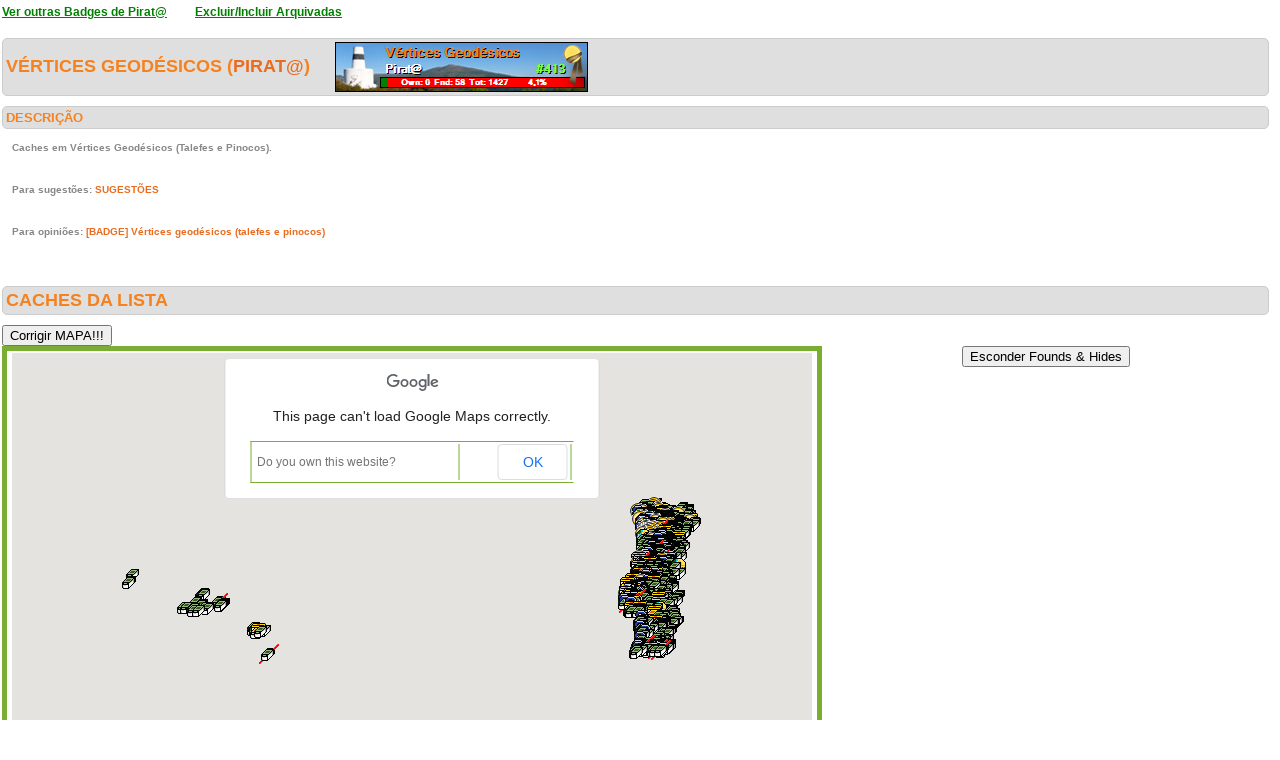

--- FILE ---
content_type: application/x-javascript
request_url: https://geopt.dyndns.org/Geopt_Statistics/ScriptResource.axd?d=zqZsbllhMUsuuxvrRY_Equ7aUA7UKno65Qwl5PqXKrkh64UrhyDPNYImrLnqA-xhRoC7WDcFF2FdXAvw9-cHx_MfdS8juvtZvsQOzuKfOD8zSnO2BrrTHWoFDxj3txW5okQff7Bm088lFzqLzAcpQambiARB9tOjk-n5WzlAmevisp0HgLpTsQygmGwgHHaO0&t=ffffffffe6d5a9ac
body_size: 15429
content:
// Name:        MicrosoftAjaxWebForms.debug.js
// Assembly:    System.Web.Extensions
// Version:     4.0.0.0
// FileVersion: 4.8.4110.0
//-----------------------------------------------------------------------
// Copyright (C) Microsoft Corporation. All rights reserved.
//-----------------------------------------------------------------------
// MicrosoftAjaxWebForms.js
// Microsoft AJAX ASP.NET WebForms Framework.
Type._registerScript("MicrosoftAjaxWebForms.js", [
	"MicrosoftAjaxCore.js",
	"MicrosoftAjaxSerialization.js",
	"MicrosoftAjaxNetwork.js",
	"MicrosoftAjaxComponentModel.js"]);
Type.registerNamespace('Sys.WebForms');
Sys.WebForms.BeginRequestEventArgs = function Sys$WebForms$BeginRequestEventArgs(request, postBackElement, updatePanelsToUpdate) {
    /// <summary locid="M:J#Sys.WebForms.BeginRequestEventArgs.#ctor" />
    /// <param name="request" type="Sys.Net.WebRequest"></param>
    /// <param name="postBackElement" domElement="true" mayBeNull="true"></param>
    /// <param name="updatePanelsToUpdate" type="Array" elementType="String" mayBeNull="true" optional="true"></param>
    var e = Function._validateParams(arguments, [
        {name: "request", type: Sys.Net.WebRequest},
        {name: "postBackElement", mayBeNull: true, domElement: true},
        {name: "updatePanelsToUpdate", type: Array, mayBeNull: true, optional: true, elementType: String}
    ]);
    if (e) throw e;
    Sys.WebForms.BeginRequestEventArgs.initializeBase(this);
    this._request = request;
    this._postBackElement = postBackElement;
    this._updatePanelsToUpdate = updatePanelsToUpdate;
}
    function Sys$WebForms$BeginRequestEventArgs$get_postBackElement() {
        /// <value domElement="true" mayBeNull="true" locid="P:J#Sys.WebForms.BeginRequestEventArgs.postBackElement"></value>
        if (arguments.length !== 0) throw Error.parameterCount();
        return this._postBackElement;
    }
    function Sys$WebForms$BeginRequestEventArgs$get_request() {
        /// <value type="Sys.Net.WebRequest" locid="P:J#Sys.WebForms.BeginRequestEventArgs.request"></value>
        if (arguments.length !== 0) throw Error.parameterCount();
        return this._request;
    }
    function Sys$WebForms$BeginRequestEventArgs$get_updatePanelsToUpdate() {
        /// <value type="Array" elementType="String" locid="P:J#Sys.WebForms.BeginRequestEventArgs.updatePanelsToUpdate"></value>
        if (arguments.length !== 0) throw Error.parameterCount();
        return this._updatePanelsToUpdate ? Array.clone(this._updatePanelsToUpdate) : [];
    }
Sys.WebForms.BeginRequestEventArgs.prototype = {
    get_postBackElement: Sys$WebForms$BeginRequestEventArgs$get_postBackElement,
    get_request: Sys$WebForms$BeginRequestEventArgs$get_request,
    get_updatePanelsToUpdate: Sys$WebForms$BeginRequestEventArgs$get_updatePanelsToUpdate
}
Sys.WebForms.BeginRequestEventArgs.registerClass('Sys.WebForms.BeginRequestEventArgs', Sys.EventArgs);
 
Sys.WebForms.EndRequestEventArgs = function Sys$WebForms$EndRequestEventArgs(error, dataItems, response) {
    /// <summary locid="M:J#Sys.WebForms.EndRequestEventArgs.#ctor" />
    /// <param name="error" type="Error" mayBeNull="true"></param>
    /// <param name="dataItems" type="Object" mayBeNull="true"></param>
    /// <param name="response" type="Sys.Net.WebRequestExecutor"></param>
    var e = Function._validateParams(arguments, [
        {name: "error", type: Error, mayBeNull: true},
        {name: "dataItems", type: Object, mayBeNull: true},
        {name: "response", type: Sys.Net.WebRequestExecutor}
    ]);
    if (e) throw e;
    Sys.WebForms.EndRequestEventArgs.initializeBase(this);
    this._errorHandled = false;
    this._error = error;
    this._dataItems = dataItems || new Object();
    this._response = response;
}
    function Sys$WebForms$EndRequestEventArgs$get_dataItems() {
        /// <value type="Object" locid="P:J#Sys.WebForms.EndRequestEventArgs.dataItems"></value>
        if (arguments.length !== 0) throw Error.parameterCount();
        return this._dataItems;
    }
    function Sys$WebForms$EndRequestEventArgs$get_error() {
        /// <value type="Error" locid="P:J#Sys.WebForms.EndRequestEventArgs.error"></value>
        if (arguments.length !== 0) throw Error.parameterCount();
        return this._error;
    }
    function Sys$WebForms$EndRequestEventArgs$get_errorHandled() {
        /// <value type="Boolean" locid="P:J#Sys.WebForms.EndRequestEventArgs.errorHandled"></value>
        if (arguments.length !== 0) throw Error.parameterCount();
        return this._errorHandled;
    }
    function Sys$WebForms$EndRequestEventArgs$set_errorHandled(value) {
        var e = Function._validateParams(arguments, [{name: "value", type: Boolean}]);
        if (e) throw e;
        this._errorHandled = value;
    }
    function Sys$WebForms$EndRequestEventArgs$get_response() {
        /// <value type="Sys.Net.WebRequestExecutor" locid="P:J#Sys.WebForms.EndRequestEventArgs.response"></value>
        if (arguments.length !== 0) throw Error.parameterCount();
        return this._response;
    }
Sys.WebForms.EndRequestEventArgs.prototype = {
    get_dataItems: Sys$WebForms$EndRequestEventArgs$get_dataItems,
    get_error: Sys$WebForms$EndRequestEventArgs$get_error,
    get_errorHandled: Sys$WebForms$EndRequestEventArgs$get_errorHandled,
    set_errorHandled: Sys$WebForms$EndRequestEventArgs$set_errorHandled,
    get_response: Sys$WebForms$EndRequestEventArgs$get_response
}
Sys.WebForms.EndRequestEventArgs.registerClass('Sys.WebForms.EndRequestEventArgs', Sys.EventArgs);
Sys.WebForms.InitializeRequestEventArgs = function Sys$WebForms$InitializeRequestEventArgs(request, postBackElement, updatePanelsToUpdate) {
    /// <summary locid="M:J#Sys.WebForms.InitializeRequestEventArgs.#ctor" />
    /// <param name="request" type="Sys.Net.WebRequest"></param>
    /// <param name="postBackElement" domElement="true" mayBeNull="true"></param>
    /// <param name="updatePanelsToUpdate" type="Array" elementType="String" mayBeNull="true" optional="true"></param>
    var e = Function._validateParams(arguments, [
        {name: "request", type: Sys.Net.WebRequest},
        {name: "postBackElement", mayBeNull: true, domElement: true},
        {name: "updatePanelsToUpdate", type: Array, mayBeNull: true, optional: true, elementType: String}
    ]);
    if (e) throw e;
    Sys.WebForms.InitializeRequestEventArgs.initializeBase(this);
    this._request = request;
    this._postBackElement = postBackElement;
    this._updatePanelsToUpdate = updatePanelsToUpdate;
}
    function Sys$WebForms$InitializeRequestEventArgs$get_postBackElement() {
        /// <value domElement="true" mayBeNull="true" locid="P:J#Sys.WebForms.InitializeRequestEventArgs.postBackElement"></value>
        if (arguments.length !== 0) throw Error.parameterCount();
        return this._postBackElement;
    }
    function Sys$WebForms$InitializeRequestEventArgs$get_request() {
        /// <value type="Sys.Net.WebRequest" locid="P:J#Sys.WebForms.InitializeRequestEventArgs.request"></value>
        if (arguments.length !== 0) throw Error.parameterCount();
        return this._request;
    }
    function Sys$WebForms$InitializeRequestEventArgs$get_updatePanelsToUpdate() {
        /// <value type="Array" elementType="String" locid="P:J#Sys.WebForms.InitializeRequestEventArgs.updatePanelsToUpdate"></value>
        if (arguments.length !== 0) throw Error.parameterCount();
        return this._updatePanelsToUpdate ? Array.clone(this._updatePanelsToUpdate) : [];
    }
    function Sys$WebForms$InitializeRequestEventArgs$set_updatePanelsToUpdate(value) {
        var e = Function._validateParams(arguments, [{name: "value", type: Array, elementType: String}]);
        if (e) throw e;
        this._updated = true;
        this._updatePanelsToUpdate = value;
    }
Sys.WebForms.InitializeRequestEventArgs.prototype = {
    get_postBackElement: Sys$WebForms$InitializeRequestEventArgs$get_postBackElement,
    get_request: Sys$WebForms$InitializeRequestEventArgs$get_request,
    get_updatePanelsToUpdate: Sys$WebForms$InitializeRequestEventArgs$get_updatePanelsToUpdate,
    set_updatePanelsToUpdate: Sys$WebForms$InitializeRequestEventArgs$set_updatePanelsToUpdate
}
Sys.WebForms.InitializeRequestEventArgs.registerClass('Sys.WebForms.InitializeRequestEventArgs', Sys.CancelEventArgs);
 
Sys.WebForms.PageLoadedEventArgs = function Sys$WebForms$PageLoadedEventArgs(panelsUpdated, panelsCreated, dataItems) {
    /// <summary locid="M:J#Sys.WebForms.PageLoadedEventArgs.#ctor" />
    /// <param name="panelsUpdated" type="Array"></param>
    /// <param name="panelsCreated" type="Array"></param>
    /// <param name="dataItems" type="Object" mayBeNull="true"></param>
    var e = Function._validateParams(arguments, [
        {name: "panelsUpdated", type: Array},
        {name: "panelsCreated", type: Array},
        {name: "dataItems", type: Object, mayBeNull: true}
    ]);
    if (e) throw e;
    Sys.WebForms.PageLoadedEventArgs.initializeBase(this);
    this._panelsUpdated = panelsUpdated;
    this._panelsCreated = panelsCreated;
    this._dataItems = dataItems || new Object();
}
    function Sys$WebForms$PageLoadedEventArgs$get_dataItems() {
        /// <value type="Object" locid="P:J#Sys.WebForms.PageLoadedEventArgs.dataItems"></value>
        if (arguments.length !== 0) throw Error.parameterCount();
        return this._dataItems;
    }
    function Sys$WebForms$PageLoadedEventArgs$get_panelsCreated() {
        /// <value type="Array" locid="P:J#Sys.WebForms.PageLoadedEventArgs.panelsCreated"></value>
        if (arguments.length !== 0) throw Error.parameterCount();
        return this._panelsCreated;
    }
    function Sys$WebForms$PageLoadedEventArgs$get_panelsUpdated() {
        /// <value type="Array" locid="P:J#Sys.WebForms.PageLoadedEventArgs.panelsUpdated"></value>
        if (arguments.length !== 0) throw Error.parameterCount();
        return this._panelsUpdated;
    }
Sys.WebForms.PageLoadedEventArgs.prototype = {
    get_dataItems: Sys$WebForms$PageLoadedEventArgs$get_dataItems,
    get_panelsCreated: Sys$WebForms$PageLoadedEventArgs$get_panelsCreated,
    get_panelsUpdated: Sys$WebForms$PageLoadedEventArgs$get_panelsUpdated
}
Sys.WebForms.PageLoadedEventArgs.registerClass('Sys.WebForms.PageLoadedEventArgs', Sys.EventArgs);
Sys.WebForms.PageLoadingEventArgs = function Sys$WebForms$PageLoadingEventArgs(panelsUpdating, panelsDeleting, dataItems) {
    /// <summary locid="M:J#Sys.WebForms.PageLoadingEventArgs.#ctor" />
    /// <param name="panelsUpdating" type="Array"></param>
    /// <param name="panelsDeleting" type="Array"></param>
    /// <param name="dataItems" type="Object" mayBeNull="true"></param>
    var e = Function._validateParams(arguments, [
        {name: "panelsUpdating", type: Array},
        {name: "panelsDeleting", type: Array},
        {name: "dataItems", type: Object, mayBeNull: true}
    ]);
    if (e) throw e;
    Sys.WebForms.PageLoadingEventArgs.initializeBase(this);
    this._panelsUpdating = panelsUpdating;
    this._panelsDeleting = panelsDeleting;
    this._dataItems = dataItems || new Object();
}
    function Sys$WebForms$PageLoadingEventArgs$get_dataItems() {
        /// <value type="Object" locid="P:J#Sys.WebForms.PageLoadingEventArgs.dataItems"></value>
        if (arguments.length !== 0) throw Error.parameterCount();
        return this._dataItems;
    }
    function Sys$WebForms$PageLoadingEventArgs$get_panelsDeleting() {
        /// <value type="Array" locid="P:J#Sys.WebForms.PageLoadingEventArgs.panelsDeleting"></value>
        if (arguments.length !== 0) throw Error.parameterCount();
        return this._panelsDeleting;
    }
    function Sys$WebForms$PageLoadingEventArgs$get_panelsUpdating() {
        /// <value type="Array" locid="P:J#Sys.WebForms.PageLoadingEventArgs.panelsUpdating"></value>
        if (arguments.length !== 0) throw Error.parameterCount();
        return this._panelsUpdating;
    }
Sys.WebForms.PageLoadingEventArgs.prototype = {
    get_dataItems: Sys$WebForms$PageLoadingEventArgs$get_dataItems,
    get_panelsDeleting: Sys$WebForms$PageLoadingEventArgs$get_panelsDeleting,
    get_panelsUpdating: Sys$WebForms$PageLoadingEventArgs$get_panelsUpdating
}
Sys.WebForms.PageLoadingEventArgs.registerClass('Sys.WebForms.PageLoadingEventArgs', Sys.EventArgs);
 
Sys._ScriptLoader = function Sys$_ScriptLoader() {
    this._scriptsToLoad = null;
    this._sessions = [];
    this._scriptLoadedDelegate = Function.createDelegate(this, this._scriptLoadedHandler);
}
    function Sys$_ScriptLoader$dispose() {
        this._stopSession();
        this._loading = false;
        if(this._events) {
            delete this._events;
        }
        this._sessions = null;
        this._currentSession = null;
        this._scriptLoadedDelegate = null;        
    }
    function Sys$_ScriptLoader$loadScripts(scriptTimeout, allScriptsLoadedCallback, scriptLoadFailedCallback, scriptLoadTimeoutCallback) {
        /// <summary locid="M:J#Sys._ScriptLoader.loadScripts" />
        /// <param name="scriptTimeout" type="Number" integer="true"></param>
        /// <param name="allScriptsLoadedCallback" type="Function" mayBeNull="true"></param>
        /// <param name="scriptLoadFailedCallback" type="Function" mayBeNull="true"></param>
        /// <param name="scriptLoadTimeoutCallback" type="Function" mayBeNull="true"></param>
        var e = Function._validateParams(arguments, [
            {name: "scriptTimeout", type: Number, integer: true},
            {name: "allScriptsLoadedCallback", type: Function, mayBeNull: true},
            {name: "scriptLoadFailedCallback", type: Function, mayBeNull: true},
            {name: "scriptLoadTimeoutCallback", type: Function, mayBeNull: true}
        ]);
        if (e) throw e;
        var session = {
            allScriptsLoadedCallback: allScriptsLoadedCallback,
            scriptLoadFailedCallback: scriptLoadFailedCallback,
            scriptLoadTimeoutCallback: scriptLoadTimeoutCallback,
            scriptsToLoad: this._scriptsToLoad,
            scriptTimeout: scriptTimeout };
        this._scriptsToLoad = null;
        this._sessions[this._sessions.length] = session;
        
        if (!this._loading) {
            this._nextSession();
        }
    }
    function Sys$_ScriptLoader$queueCustomScriptTag(scriptAttributes) {
        /// <summary locid="M:J#Sys._ScriptLoader.queueCustomScriptTag" />
        /// <param name="scriptAttributes" mayBeNull="false"></param>
        var e = Function._validateParams(arguments, [
            {name: "scriptAttributes"}
        ]);
        if (e) throw e;
        if(!this._scriptsToLoad) {
            this._scriptsToLoad = [];
        }
        Array.add(this._scriptsToLoad, scriptAttributes);
    }
    function Sys$_ScriptLoader$queueScriptBlock(scriptContent) {
        /// <summary locid="M:J#Sys._ScriptLoader.queueScriptBlock" />
        /// <param name="scriptContent" type="String" mayBeNull="false"></param>
        var e = Function._validateParams(arguments, [
            {name: "scriptContent", type: String}
        ]);
        if (e) throw e;
        if(!this._scriptsToLoad) {
            this._scriptsToLoad = [];
        }
        Array.add(this._scriptsToLoad, {text: scriptContent});
    }
    function Sys$_ScriptLoader$queueScriptReference(scriptUrl, fallback) {
        /// <summary locid="M:J#Sys._ScriptLoader.queueScriptReference" />
        /// <param name="scriptUrl" type="String" mayBeNull="false"></param>
        /// <param name="fallback" mayBeNull="true" optional="true"></param>
        var e = Function._validateParams(arguments, [
            {name: "scriptUrl", type: String},
            {name: "fallback", mayBeNull: true, optional: true}
        ]);
        if (e) throw e;
        if(!this._scriptsToLoad) {
            this._scriptsToLoad = [];
        }
        Array.add(this._scriptsToLoad, {src: scriptUrl, fallback: fallback});
    }
    function Sys$_ScriptLoader$_createScriptElement(queuedScript) {
        var scriptElement = document.createElement('script');
        scriptElement.type = 'text/javascript';
        for (var attr in queuedScript) {
            scriptElement[attr] = queuedScript[attr];
        }
        
        return scriptElement;
    }
    function Sys$_ScriptLoader$_loadScriptsInternal() {
        var session = this._currentSession;
        if (session.scriptsToLoad && session.scriptsToLoad.length > 0) {
            var nextScript = Array.dequeue(session.scriptsToLoad);
            var onLoad = this._scriptLoadedDelegate;
            if (nextScript.fallback) {
                var fallback = nextScript.fallback;
                delete nextScript.fallback;
                
                var self = this;
                onLoad = function(scriptElement, loaded) {
                    loaded || (function() {
                        var fallbackScriptElement = self._createScriptElement({src: fallback});
                        self._currentTask = new Sys._ScriptLoaderTask(fallbackScriptElement, self._scriptLoadedDelegate);
                        self._currentTask.execute();
                    })();
                };
            }            
            var scriptElement = this._createScriptElement(nextScript);
            
            if (scriptElement.text && Sys.Browser.agent === Sys.Browser.Safari) {
                scriptElement.innerHTML = scriptElement.text;
                delete scriptElement.text;
            }            
            if (typeof(nextScript.src) === "string") {
                this._currentTask = new Sys._ScriptLoaderTask(scriptElement, onLoad);
                this._currentTask.execute();
            }
            else {
                var headElements = document.getElementsByTagName('head');
                if (headElements.length === 0) {
                     throw new Error.invalidOperation(Sys.Res.scriptLoadFailedNoHead);
                }
                else {
                     headElements[0].appendChild(scriptElement);
                }
                
                
                Sys._ScriptLoaderTask._clearScript(scriptElement);
                this._loadScriptsInternal();
            }
        }
        else {
            this._stopSession();
            var callback = session.allScriptsLoadedCallback;
            if(callback) {
                callback(this);
            }
            this._nextSession();
        }
    }
    function Sys$_ScriptLoader$_nextSession() {
        if (this._sessions.length === 0) {
            this._loading = false;
            this._currentSession = null;
            return;
        }
        this._loading = true;
        
        var session = Array.dequeue(this._sessions);
        this._currentSession = session;
        this._loadScriptsInternal();
    }
    function Sys$_ScriptLoader$_raiseError() {
        var callback = this._currentSession.scriptLoadFailedCallback;
        var scriptElement = this._currentTask.get_scriptElement();
        this._stopSession();
        
        if(callback) {
            callback(this, scriptElement);
            this._nextSession();
        }
        else {
            this._loading = false;
            throw Sys._ScriptLoader._errorScriptLoadFailed(scriptElement.src);
        }
    }
    function Sys$_ScriptLoader$_scriptLoadedHandler(scriptElement, loaded) {
        if (loaded) {
            Array.add(Sys._ScriptLoader._getLoadedScripts(), scriptElement.src);
            this._currentTask.dispose();
            this._currentTask = null;
            this._loadScriptsInternal();
        }
        else {
            this._raiseError();
        }
    }
    function Sys$_ScriptLoader$_stopSession() {
        if(this._currentTask) {
            this._currentTask.dispose();
            this._currentTask = null;
        }
    }
Sys._ScriptLoader.prototype = {
    dispose: Sys$_ScriptLoader$dispose,
    loadScripts: Sys$_ScriptLoader$loadScripts,
    queueCustomScriptTag: Sys$_ScriptLoader$queueCustomScriptTag,
    queueScriptBlock: Sys$_ScriptLoader$queueScriptBlock,
    queueScriptReference: Sys$_ScriptLoader$queueScriptReference,
    _createScriptElement: Sys$_ScriptLoader$_createScriptElement,
    _loadScriptsInternal: Sys$_ScriptLoader$_loadScriptsInternal,
    _nextSession: Sys$_ScriptLoader$_nextSession,
    _raiseError: Sys$_ScriptLoader$_raiseError,
    _scriptLoadedHandler: Sys$_ScriptLoader$_scriptLoadedHandler,
    _stopSession: Sys$_ScriptLoader$_stopSession    
}
Sys._ScriptLoader.registerClass('Sys._ScriptLoader', null, Sys.IDisposable);
Sys._ScriptLoader.getInstance = function Sys$_ScriptLoader$getInstance() {
    var sl = Sys._ScriptLoader._activeInstance;
    if(!sl) {
        sl = Sys._ScriptLoader._activeInstance = new Sys._ScriptLoader();
    }
    return sl;
}
Sys._ScriptLoader.isScriptLoaded = function Sys$_ScriptLoader$isScriptLoaded(scriptSrc) {
    var dummyScript = document.createElement('script');
    dummyScript.src = scriptSrc;
    return Array.contains(Sys._ScriptLoader._getLoadedScripts(), dummyScript.src);
}
Sys._ScriptLoader.readLoadedScripts = function Sys$_ScriptLoader$readLoadedScripts() {
    if(!Sys._ScriptLoader._referencedScripts) {
        var referencedScripts = Sys._ScriptLoader._referencedScripts = [];
        var existingScripts = document.getElementsByTagName('script');
        for (var i = existingScripts.length - 1; i >= 0; i--) {
            var scriptNode = existingScripts[i];
            var scriptSrc = scriptNode.src;
            if (scriptSrc.length) {
                if (!Array.contains(referencedScripts, scriptSrc)) {
                    Array.add(referencedScripts, scriptSrc);
                }
            }
        }
    }
}
Sys._ScriptLoader._errorScriptLoadFailed = function Sys$_ScriptLoader$_errorScriptLoadFailed(scriptUrl) {
    var errorMessage;
    errorMessage = Sys.Res.scriptLoadFailedDebug;
    var displayMessage = "Sys.ScriptLoadFailedException: " + String.format(errorMessage, scriptUrl);
    var e = Error.create(displayMessage, {name: 'Sys.ScriptLoadFailedException', 'scriptUrl': scriptUrl });
    e.popStackFrame();
    return e;
}
Sys._ScriptLoader._getLoadedScripts = function Sys$_ScriptLoader$_getLoadedScripts() {
    if(!Sys._ScriptLoader._referencedScripts) {
        Sys._ScriptLoader._referencedScripts = [];
        Sys._ScriptLoader.readLoadedScripts();
    }
    return Sys._ScriptLoader._referencedScripts;
}
 
Sys.WebForms.PageRequestManager = function Sys$WebForms$PageRequestManager() {
    this._form = null;
    this._activeDefaultButton = null;
    this._activeDefaultButtonClicked = false;
    this._updatePanelIDs = null;
    this._updatePanelClientIDs = null;
    this._updatePanelHasChildrenAsTriggers = null;
    this._asyncPostBackControlIDs = null;
    this._asyncPostBackControlClientIDs = null;
    this._postBackControlIDs = null;
    this._postBackControlClientIDs = null;
    this._scriptManagerID = null;
    this._pageLoadedHandler = null;
    this._additionalInput = null;
    this._onsubmit = null;
    this._onSubmitStatements = [];
    this._originalDoPostBack = null;
    this._originalDoPostBackWithOptions = null;
    this._originalFireDefaultButton = null;
    this._originalDoCallback = null;
    this._isCrossPost = false;
    this._postBackSettings = null;
    this._request = null;
    this._onFormSubmitHandler = null;
    this._onFormElementClickHandler = null;
    this._onWindowUnloadHandler = null;
    this._asyncPostBackTimeout = null;
    this._controlIDToFocus = null;
    this._scrollPosition = null;
    this._processingRequest = false;
    this._scriptDisposes = {};
    
    this._transientFields = ["__VIEWSTATEENCRYPTED", "__VIEWSTATEFIELDCOUNT"];
    this._textTypes = /^(text|password|hidden|search|tel|url|email|number|range|color|datetime|date|month|week|time|datetime-local)$/i;
}
    function Sys$WebForms$PageRequestManager$_get_eventHandlerList() {
        if (!this._events) {
            this._events = new Sys.EventHandlerList();
        }
        return this._events;
    }
    function Sys$WebForms$PageRequestManager$get_isInAsyncPostBack() {
        /// <value type="Boolean" locid="P:J#Sys.WebForms.PageRequestManager.isInAsyncPostBack"></value>
        if (arguments.length !== 0) throw Error.parameterCount();
        return this._request !== null;
    }
    function Sys$WebForms$PageRequestManager$add_beginRequest(handler) {
        /// <summary locid="E:J#Sys.WebForms.PageRequestManager.beginRequest" />
        var e = Function._validateParams(arguments, [{name: "handler", type: Function}]);
        if (e) throw e;
        this._get_eventHandlerList().addHandler("beginRequest", handler);
    }
    function Sys$WebForms$PageRequestManager$remove_beginRequest(handler) {
        var e = Function._validateParams(arguments, [{name: "handler", type: Function}]);
        if (e) throw e;
        this._get_eventHandlerList().removeHandler("beginRequest", handler);
    }
    function Sys$WebForms$PageRequestManager$add_endRequest(handler) {
        /// <summary locid="E:J#Sys.WebForms.PageRequestManager.endRequest" />
        var e = Function._validateParams(arguments, [{name: "handler", type: Function}]);
        if (e) throw e;
        this._get_eventHandlerList().addHandler("endRequest", handler);
    }
    function Sys$WebForms$PageRequestManager$remove_endRequest(handler) {
        var e = Function._validateParams(arguments, [{name: "handler", type: Function}]);
        if (e) throw e;
        this._get_eventHandlerList().removeHandler("endRequest", handler);
    }
    function Sys$WebForms$PageRequestManager$add_initializeRequest(handler) {
        /// <summary locid="E:J#Sys.WebForms.PageRequestManager.initializeRequest" />
        var e = Function._validateParams(arguments, [{name: "handler", type: Function}]);
        if (e) throw e;
        this._get_eventHandlerList().addHandler("initializeRequest", handler);
    }
    function Sys$WebForms$PageRequestManager$remove_initializeRequest(handler) {
        var e = Function._validateParams(arguments, [{name: "handler", type: Function}]);
        if (e) throw e;
        this._get_eventHandlerList().removeHandler("initializeRequest", handler);
    }
    function Sys$WebForms$PageRequestManager$add_pageLoaded(handler) {
        /// <summary locid="E:J#Sys.WebForms.PageRequestManager.pageLoaded" />
        var e = Function._validateParams(arguments, [{name: "handler", type: Function}]);
        if (e) throw e;
        this._get_eventHandlerList().addHandler("pageLoaded", handler);
    }
    function Sys$WebForms$PageRequestManager$remove_pageLoaded(handler) {
        var e = Function._validateParams(arguments, [{name: "handler", type: Function}]);
        if (e) throw e;
        this._get_eventHandlerList().removeHandler("pageLoaded", handler);
    }
    function Sys$WebForms$PageRequestManager$add_pageLoading(handler) {
        /// <summary locid="E:J#Sys.WebForms.PageRequestManager.pageLoading" />
        var e = Function._validateParams(arguments, [{name: "handler", type: Function}]);
        if (e) throw e;
        this._get_eventHandlerList().addHandler("pageLoading", handler);
    }
    function Sys$WebForms$PageRequestManager$remove_pageLoading(handler) {
        var e = Function._validateParams(arguments, [{name: "handler", type: Function}]);
        if (e) throw e;
        this._get_eventHandlerList().removeHandler("pageLoading", handler);
    }
    function Sys$WebForms$PageRequestManager$abortPostBack() {
        if (!this._processingRequest && this._request) {
            this._request.get_executor().abort();
            this._request = null;
        }
    }
    function Sys$WebForms$PageRequestManager$beginAsyncPostBack(updatePanelsToUpdate, eventTarget, eventArgument, causesValidation, validationGroup) {
        /// <summary locid="M:J#Sys.WebForms.PageRequestManager.beginAsyncPostBack" />
        /// <param name="updatePanelsToUpdate" type="Array" elementType="String" mayBeNull="true" optional="true"></param>
        /// <param name="eventTarget" type="String" mayBeNull="true" optional="true"></param>
        /// <param name="eventArgument" type="String" mayBeNull="true" optional="true"></param>
        /// <param name="causesValidation" type="Boolean" mayBeNull="true" optional="true"></param>
        /// <param name="validationGroup" type="String" mayBeNull="true" optional="true"></param>
        var e = Function._validateParams(arguments, [
            {name: "updatePanelsToUpdate", type: Array, mayBeNull: true, optional: true, elementType: String},
            {name: "eventTarget", type: String, mayBeNull: true, optional: true},
            {name: "eventArgument", type: String, mayBeNull: true, optional: true},
            {name: "causesValidation", type: Boolean, mayBeNull: true, optional: true},
            {name: "validationGroup", type: String, mayBeNull: true, optional: true}
        ]);
        if (e) throw e;
        if (causesValidation && (typeof(Page_ClientValidate) === 'function') && !Page_ClientValidate(validationGroup || null)) {
            return;
        }
        this._postBackSettings = this._createPostBackSettings(true, updatePanelsToUpdate, eventTarget);
        var form = this._form;
        form.__EVENTTARGET.value = (eventTarget || "");
        form.__EVENTARGUMENT.value = (eventArgument || "");
        this._isCrossPost = false;
        this._additionalInput = null;
        this._onFormSubmit();
    }
    function Sys$WebForms$PageRequestManager$_cancelPendingCallbacks() {
        for (var i = 0, l = window.__pendingCallbacks.length; i < l; i++) {
            var callback = window.__pendingCallbacks[i];
            if (callback) {
                if (!callback.async) {
                    window.__synchronousCallBackIndex = -1;
                }
                window.__pendingCallbacks[i] = null;
                var callbackFrameID = "__CALLBACKFRAME" + i;
                var xmlRequestFrame = document.getElementById(callbackFrameID);
                if (xmlRequestFrame) {
                    xmlRequestFrame.parentNode.removeChild(xmlRequestFrame);
                }
            }
        }
    }
    function Sys$WebForms$PageRequestManager$_commitControls(updatePanelData, asyncPostBackTimeout) {
        if (updatePanelData) {
            this._updatePanelIDs = updatePanelData.updatePanelIDs;
            this._updatePanelClientIDs = updatePanelData.updatePanelClientIDs;
            this._updatePanelHasChildrenAsTriggers = updatePanelData.updatePanelHasChildrenAsTriggers;
            this._asyncPostBackControlIDs = updatePanelData.asyncPostBackControlIDs;
            this._asyncPostBackControlClientIDs = updatePanelData.asyncPostBackControlClientIDs;
            this._postBackControlIDs = updatePanelData.postBackControlIDs;
            this._postBackControlClientIDs = updatePanelData.postBackControlClientIDs;
        }
        if (typeof(asyncPostBackTimeout) !== 'undefined' && asyncPostBackTimeout !== null) {
            this._asyncPostBackTimeout = asyncPostBackTimeout * 1000;
        }
    }
    function Sys$WebForms$PageRequestManager$_createHiddenField(id, value) {
        var container, field = document.getElementById(id);
        if (field) {
            if (!field._isContained) {
                field.parentNode.removeChild(field);
            }
            else {
                container = field.parentNode;
            }
        }
        if (!container) {
            container = document.createElement('span');
            container.style.cssText = "display:none !important";
            this._form.appendChild(container);
        }
        container.innerHTML = "<input type='hidden' />";
        field = container.childNodes[0];
        field._isContained = true;
        field.id = field.name = id;
        field.value = value;
    }
    function Sys$WebForms$PageRequestManager$_createPageRequestManagerTimeoutError() {
        var displayMessage = "Sys.WebForms.PageRequestManagerTimeoutException: " + Sys.WebForms.Res.PRM_TimeoutError;
        var e = Error.create(displayMessage, {name: 'Sys.WebForms.PageRequestManagerTimeoutException'});
        e.popStackFrame();
        return e;
    }
    function Sys$WebForms$PageRequestManager$_createPageRequestManagerServerError(httpStatusCode, message) {
        var displayMessage = "Sys.WebForms.PageRequestManagerServerErrorException: " +
            (message || String.format(Sys.WebForms.Res.PRM_ServerError, httpStatusCode));
        var e = Error.create(displayMessage, {
            name: 'Sys.WebForms.PageRequestManagerServerErrorException',
            httpStatusCode: httpStatusCode
        });
        e.popStackFrame();
        return e;
    }
    function Sys$WebForms$PageRequestManager$_createPageRequestManagerParserError(parserErrorMessage) {
        var displayMessage = "Sys.WebForms.PageRequestManagerParserErrorException: " + String.format(Sys.WebForms.Res.PRM_ParserError, parserErrorMessage);
        var e = Error.create(displayMessage, {name: 'Sys.WebForms.PageRequestManagerParserErrorException'});
        e.popStackFrame();
        return e;
    }
    function Sys$WebForms$PageRequestManager$_createPanelID(panelsToUpdate, postBackSettings) {
        var asyncTarget = postBackSettings.asyncTarget,
            toUpdate = this._ensureUniqueIds(panelsToUpdate || postBackSettings.panelsToUpdate),
            panelArg = (toUpdate instanceof Array)
                ? toUpdate.join(',')
                : (toUpdate || this._scriptManagerID);
        if (asyncTarget) {
            panelArg += "|" + asyncTarget;
        }
        return encodeURIComponent(this._scriptManagerID) + '=' + encodeURIComponent(panelArg) + '&';
    }
    function Sys$WebForms$PageRequestManager$_createPostBackSettings(async, panelsToUpdate, asyncTarget, sourceElement) {
        return { async:async, asyncTarget: asyncTarget, panelsToUpdate: panelsToUpdate, sourceElement: sourceElement };
    }
    function Sys$WebForms$PageRequestManager$_convertToClientIDs(source, destinationIDs, destinationClientIDs, version4) {
        if (source) {
            for (var i = 0, l = source.length; i < l; i += (version4 ? 2 : 1)) {
                var uniqueID = source[i],
                    clientID = (version4 ? source[i+1] : "") || this._uniqueIDToClientID(uniqueID);
                Array.add(destinationIDs, uniqueID);
                Array.add(destinationClientIDs, clientID);
            }
        }
    }
    function Sys$WebForms$PageRequestManager$dispose() {
        if (this._form) {
            Sys.UI.DomEvent.removeHandler(this._form, 'submit', this._onFormSubmitHandler);
            Sys.UI.DomEvent.removeHandler(this._form, 'click', this._onFormElementClickHandler);
            Sys.UI.DomEvent.removeHandler(window, 'unload', this._onWindowUnloadHandler);
            Sys.UI.DomEvent.removeHandler(window, 'load', this._pageLoadedHandler);
        }
        if (this._originalDoPostBack) {
            window.__doPostBack = this._originalDoPostBack;
            this._originalDoPostBack = null;
        }
        if (this._originalDoPostBackWithOptions) {
            window.WebForm_DoPostBackWithOptions = this._originalDoPostBackWithOptions;
            this._originalDoPostBackWithOptions = null;
        }
        if (this._originalFireDefaultButton) {
            window.WebForm_FireDefaultButton = this._originalFireDefaultButton;
            this._originalFireDefaultButton = null;
        }
        if (this._originalDoCallback) {
            window.WebForm_DoCallback = this._originalDoCallback;
            this._originalDoCallback = null;
        }
        this._form = null;
        this._updatePanelIDs = null;
        this._updatePanelClientIDs = null;
        this._asyncPostBackControlIDs = null;
        this._asyncPostBackControlClientIDs = null;
        this._postBackControlIDs = null;
        this._postBackControlClientIDs = null;
        this._asyncPostBackTimeout = null;
        this._scrollPosition = null;
        this._activeElement = null;
    }
    function Sys$WebForms$PageRequestManager$_doCallback(eventTarget, eventArgument, eventCallback, context, errorCallback, useAsync) {
        if (!this.get_isInAsyncPostBack()) {
            this._originalDoCallback(eventTarget, eventArgument, eventCallback, context, errorCallback, useAsync);
        }
    }
    function Sys$WebForms$PageRequestManager$_doPostBack(eventTarget, eventArgument) {
        var event = window.event;
        if (!event) {
            var caller = arguments.callee ? arguments.callee.caller : null;
            if (caller) {
                var recursionLimit = 30;
                while (caller.arguments.callee.caller && --recursionLimit) {
                    caller = caller.arguments.callee.caller;
                }
                event = (recursionLimit && caller.arguments.length) ? caller.arguments[0] : null;
            }
        }
        this._additionalInput = null;
        var form = this._form;
        if ((eventTarget === null) || (typeof(eventTarget) === "undefined") || (this._isCrossPost)) {
            this._postBackSettings = this._createPostBackSettings(false);
            this._isCrossPost = false;
        }
        else {
            var mpUniqueID = this._masterPageUniqueID;
            var clientID = this._uniqueIDToClientID(eventTarget);
            var postBackElement = document.getElementById(clientID);
            if (!postBackElement && mpUniqueID) {
                if (eventTarget.indexOf(mpUniqueID + "$") === 0) {
                    postBackElement = document.getElementById(clientID.substr(mpUniqueID.length + 1));
                }
            }
            if (!postBackElement) {
                if (Array.contains(this._asyncPostBackControlIDs, eventTarget)) {
                    this._postBackSettings = this._createPostBackSettings(true, null, eventTarget);
                }
                else {
                    if (Array.contains(this._postBackControlIDs, eventTarget)) {
                        this._postBackSettings = this._createPostBackSettings(false);
                    }
                    else {
                        var nearestUniqueIDMatch = this._findNearestElement(eventTarget);
                        if (nearestUniqueIDMatch) {
                            this._postBackSettings = this._getPostBackSettings(nearestUniqueIDMatch, eventTarget);
                        }
                        else {
                            if (mpUniqueID) {
                                mpUniqueID += "$";
                                if (eventTarget.indexOf(mpUniqueID) === 0) {
                                    nearestUniqueIDMatch = this._findNearestElement(eventTarget.substr(mpUniqueID.length));
                                }
                            }
                            if (nearestUniqueIDMatch) {
                                this._postBackSettings = this._getPostBackSettings(nearestUniqueIDMatch, eventTarget);
                            }
                            else {
                                var activeElement;
                                try {
                                    activeElement = event ? (event.target || event.srcElement) : null;
                                }
                                catch(ex) {
                                }
                                activeElement = activeElement || this._activeElement;
                                var causesPostback = /__doPostBack\(|WebForm_DoPostBackWithOptions\(/;
                                function testCausesPostBack(attr) {
                                    attr = attr ? attr.toString() : "";
                                    return (causesPostback.test(attr) &&
                                        (attr.indexOf("'" + eventTarget + "'") !== -1) || (attr.indexOf('"' + eventTarget + '"') !== -1));
                                }
                                if (activeElement && (
                                        (activeElement.name === eventTarget) ||
                                        testCausesPostBack(activeElement.href) ||
                                        testCausesPostBack(activeElement.onclick) ||
                                        testCausesPostBack(activeElement.onchange)
                                        )) {
                                    this._postBackSettings = this._getPostBackSettings(activeElement, eventTarget);
                                }
                                else {
                                    this._postBackSettings = this._createPostBackSettings(false);
                                }
                            }
                        }
                    }
                }
            }
            else {
                this._postBackSettings = this._getPostBackSettings(postBackElement, eventTarget);
            }
        }
        if (!this._postBackSettings.async) {
            form.onsubmit = this._onsubmit;
            this._originalDoPostBack(eventTarget, eventArgument);
            form.onsubmit = null;
            return;
        }
        form.__EVENTTARGET.value = eventTarget;
        form.__EVENTARGUMENT.value = eventArgument;
        this._onFormSubmit();
    }
    function Sys$WebForms$PageRequestManager$_doPostBackWithOptions(options) {
        this._isCrossPost = options && options.actionUrl;
        var validationResult = true;
        if (options.validation) {
            if (typeof(Page_ClientValidate) == 'function') {
                validationResult = Page_ClientValidate(options.validationGroup);
            }
        }
        if (validationResult) {
            if ((typeof(options.actionUrl) != "undefined") && (options.actionUrl != null) && (options.actionUrl.length > 0)) {
                theForm.action = options.actionUrl;
            }
            if (options.trackFocus) {
                var lastFocus = theForm.elements["__LASTFOCUS"];
                if ((typeof(lastFocus) != "undefined") && (lastFocus != null)) {
                    if (typeof(document.activeElement) == "undefined") {
                        lastFocus.value = options.eventTarget;
                    }
                    else {
                        var active = document.activeElement;
                        if ((typeof(active) != "undefined") && (active != null)) {
                            if ((typeof(active.id) != "undefined") && (active.id != null) && (active.id.length > 0)) {
                                lastFocus.value = active.id;
                            }
                            else if (typeof(active.name) != "undefined") {
                                lastFocus.value = active.name;
                            }
                        }
                    }
                }
            }
        }
        if (options.clientSubmit) {
            this._doPostBack(options.eventTarget, options.eventArgument);
        }
    }
    function Sys$WebForms$PageRequestManager$_elementContains(container, element) {
        while (element) {
            if (element === container) {
                return true;
            }
            element = element.parentNode;
        }
        return false;
    }
    function Sys$WebForms$PageRequestManager$_endPostBack(error, executor, data) {
        if (this._request === executor.get_webRequest()) {
            this._processingRequest = false;
            this._additionalInput = null;
            this._request = null;
        }
        var handler = this._get_eventHandlerList().getHandler("endRequest");
        var errorHandled = false;
        if (handler) {
            var eventArgs = new Sys.WebForms.EndRequestEventArgs(error, data ? data.dataItems : {}, executor);
            handler(this, eventArgs);
            errorHandled = eventArgs.get_errorHandled();
        }
        if (error && !errorHandled) {
            throw error;
        }
    }
    function Sys$WebForms$PageRequestManager$_ensureUniqueIds(ids) {
        if (!ids) return ids;
        ids = ids instanceof Array ? ids : [ids];
        var uniqueIds = [];
        for (var i = 0, l = ids.length; i < l; i++) {
            var id = ids[i], index = Array.indexOf(this._updatePanelClientIDs, id);
            uniqueIds.push(index > -1 ? this._updatePanelIDs[index] : id);
        }
        return uniqueIds;
    }
    function Sys$WebForms$PageRequestManager$_findNearestElement(uniqueID) {
        while (uniqueID.length > 0) {
            var clientID = this._uniqueIDToClientID(uniqueID);
            var element = document.getElementById(clientID);
            if (element) {
                return element;
            }
            var indexOfLastDollar = uniqueID.lastIndexOf('$');
            if (indexOfLastDollar === -1) {
                return null;
            }
            uniqueID = uniqueID.substring(0, indexOfLastDollar);
        }
        return null;
    }
    function Sys$WebForms$PageRequestManager$_findText(text, location) {
        var startIndex = Math.max(0, location - 20);
        var endIndex = Math.min(text.length, location + 20);
        return text.substring(startIndex, endIndex);
    }
    function Sys$WebForms$PageRequestManager$_fireDefaultButton(event, target) {
        if (event.keyCode === 13) {
            var src = event.srcElement || event.target;
            if (!src || (src.tagName.toLowerCase() !== "textarea")) {
                var defaultButton = document.getElementById(target);
                if (defaultButton && (typeof(defaultButton.click) !== "undefined")) {
                    
                    
                    this._activeDefaultButton = defaultButton;
                    this._activeDefaultButtonClicked = false;
                    try {
                        defaultButton.click();
                    }
                    finally {
                        this._activeDefaultButton = null;
                    }
                    
                    
                    event.cancelBubble = true;
                    if (typeof(event.stopPropagation) === "function") {
                        event.stopPropagation();
                    }
                    return false;
                }
            }
        }
        return true;
    }
    function Sys$WebForms$PageRequestManager$_getPageLoadedEventArgs(initialLoad, data) {
        var updated = [];
        var created = [];
        var version4 = data ? data.version4 : false;
        var upData = data ? data.updatePanelData : null;
        var newIDs, newClientIDs, childIDs, refreshedIDs;
        if (!upData) {
            newIDs = this._updatePanelIDs;
            newClientIDs = this._updatePanelClientIDs;
            childIDs = null;
            refreshedIDs = null;
        }
        else {
            newIDs = upData.updatePanelIDs;
            newClientIDs = upData.updatePanelClientIDs;
            childIDs = upData.childUpdatePanelIDs;
            refreshedIDs = upData.panelsToRefreshIDs;
        }
        var i, l, uniqueID, clientID;
        if (refreshedIDs) {
            for (i = 0, l = refreshedIDs.length; i < l; i += (version4 ? 2 : 1)) {
                uniqueID = refreshedIDs[i];
                clientID = (version4 ? refreshedIDs[i+1] : "") || this._uniqueIDToClientID(uniqueID);
                Array.add(updated, document.getElementById(clientID));
            }
        }
        for (i = 0, l = newIDs.length; i < l; i++) {
            if (initialLoad || Array.indexOf(childIDs, newIDs[i]) !== -1) {
                Array.add(created, document.getElementById(newClientIDs[i]));
            }
        }
        return new Sys.WebForms.PageLoadedEventArgs(updated, created, data ? data.dataItems : {});
    }
    function Sys$WebForms$PageRequestManager$_getPageLoadingEventArgs(data) {
        var updated = [],
            deleted = [],
            upData = data.updatePanelData,
            oldIDs = upData.oldUpdatePanelIDs,
            oldClientIDs = upData.oldUpdatePanelClientIDs,
            newIDs = upData.updatePanelIDs,
            childIDs = upData.childUpdatePanelIDs,
            refreshedIDs = upData.panelsToRefreshIDs,
            i, l, uniqueID, clientID,
            version4 = data.version4;
        for (i = 0, l = refreshedIDs.length; i < l; i += (version4 ? 2 : 1)) {
            uniqueID = refreshedIDs[i];
            clientID = (version4 ? refreshedIDs[i+1] : "") || this._uniqueIDToClientID(uniqueID);
            Array.add(updated, document.getElementById(clientID));
        }
        for (i = 0, l = oldIDs.length; i < l; i++) {
            uniqueID = oldIDs[i];
            if (Array.indexOf(refreshedIDs, uniqueID) === -1 &&
                (Array.indexOf(newIDs, uniqueID) === -1 || Array.indexOf(childIDs, uniqueID) > -1)) {
                Array.add(deleted, document.getElementById(oldClientIDs[i]));
            }
        }
        return new Sys.WebForms.PageLoadingEventArgs(updated, deleted, data.dataItems);
    }
    function Sys$WebForms$PageRequestManager$_getPostBackSettings(element, elementUniqueID) {
        var originalElement = element;
        var proposedSettings = null;
        while (element) {
            if (element.id) {
                if (!proposedSettings && Array.contains(this._asyncPostBackControlClientIDs, element.id)) {
                    proposedSettings = this._createPostBackSettings(true, null, elementUniqueID, originalElement);
                }
                else {
                    if (!proposedSettings && Array.contains(this._postBackControlClientIDs, element.id)) {
                        return this._createPostBackSettings(false);
                    }
                    else {
                        var indexOfPanel = Array.indexOf(this._updatePanelClientIDs, element.id);
                        if (indexOfPanel !== -1) {
                            if (this._updatePanelHasChildrenAsTriggers[indexOfPanel]) {
                                return this._createPostBackSettings(true, [this._updatePanelIDs[indexOfPanel]], elementUniqueID, originalElement);
                            }
                            else {
                                return this._createPostBackSettings(true, null, elementUniqueID, originalElement);
                            }
                        }
                    }
                }
                if (!proposedSettings && this._matchesParentIDInList(element.id, this._asyncPostBackControlClientIDs)) {
                    proposedSettings = this._createPostBackSettings(true, null, elementUniqueID, originalElement);
                }
                else {
                    if (!proposedSettings && this._matchesParentIDInList(element.id, this._postBackControlClientIDs)) {
                        return this._createPostBackSettings(false);
                    }
                }
            }
            element = element.parentNode;
        }
        if (!proposedSettings) {
            return this._createPostBackSettings(false);
        }
        else {
            return proposedSettings;
        }
    }
    function Sys$WebForms$PageRequestManager$_getScrollPosition() {
        var d = document.documentElement;
        if (d && (this._validPosition(d.scrollLeft) || this._validPosition(d.scrollTop))) {
            return {
                x: d.scrollLeft,
                y: d.scrollTop
            };
        }
        else {
            d = document.body;
            if (d && (this._validPosition(d.scrollLeft) || this._validPosition(d.scrollTop))) {
                return {
                    x: d.scrollLeft,
                    y: d.scrollTop
                };
            }
            else {
                if (this._validPosition(window.pageXOffset) || this._validPosition(window.pageYOffset)) {
                    return {
                        x: window.pageXOffset,
                        y: window.pageYOffset
                    };
                }
                else {
                    return {
                        x: 0,
                        y: 0
                    };
                }
            }
        }
    }
    function Sys$WebForms$PageRequestManager$_initializeInternal(scriptManagerID, formElement, updatePanelIDs, asyncPostBackControlIDs, postBackControlIDs, asyncPostBackTimeout, masterPageUniqueID) {
        if (this._prmInitialized) {
            throw Error.invalidOperation(Sys.WebForms.Res.PRM_CannotRegisterTwice);
        }
        this._prmInitialized = true;
        this._masterPageUniqueID = masterPageUniqueID;
        this._scriptManagerID = scriptManagerID;
        this._form = Sys.UI.DomElement.resolveElement(formElement);
        this._onsubmit = this._form.onsubmit;
        this._form.onsubmit = null;
        this._onFormSubmitHandler = Function.createDelegate(this, this._onFormSubmit);
        this._onFormElementClickHandler = Function.createDelegate(this, this._onFormElementClick);
        this._onWindowUnloadHandler = Function.createDelegate(this, this._onWindowUnload);
        Sys.UI.DomEvent.addHandler(this._form, 'submit', this._onFormSubmitHandler);
        Sys.UI.DomEvent.addHandler(this._form, 'click', this._onFormElementClickHandler);
        Sys.UI.DomEvent.addHandler(window, 'unload', this._onWindowUnloadHandler);
        this._originalDoPostBack = window.__doPostBack;
        if (this._originalDoPostBack) {
            window.__doPostBack = Function.createDelegate(this, this._doPostBack);
        }
        this._originalDoPostBackWithOptions = window.WebForm_DoPostBackWithOptions;
        if (this._originalDoPostBackWithOptions) {
            window.WebForm_DoPostBackWithOptions = Function.createDelegate(this, this._doPostBackWithOptions);
        }
        this._originalFireDefaultButton = window.WebForm_FireDefaultButton;
        if (this._originalFireDefaultButton) {
            window.WebForm_FireDefaultButton = Function.createDelegate(this, this._fireDefaultButton);
        }
        this._originalDoCallback = window.WebForm_DoCallback;
        if (this._originalDoCallback) {
            window.WebForm_DoCallback = Function.createDelegate(this, this._doCallback);
        }
        this._pageLoadedHandler = Function.createDelegate(this, this._pageLoadedInitialLoad);
        Sys.UI.DomEvent.addHandler(window, 'load', this._pageLoadedHandler);
        if (updatePanelIDs) {
            this._updateControls(updatePanelIDs, asyncPostBackControlIDs, postBackControlIDs, asyncPostBackTimeout, true);
        }
    }
    function Sys$WebForms$PageRequestManager$_matchesParentIDInList(clientID, parentIDList) {
        for (var i = 0, l = parentIDList.length; i < l; i++) {
            if (clientID.startsWith(parentIDList[i] + "_")) {
                return true;
            }
        }
        return false;
    }
    function Sys$WebForms$PageRequestManager$_onFormElementActive(element, offsetX, offsetY) {
        if (element.disabled) {
            return;
        }
        this._activeElement = element;
        this._postBackSettings = this._getPostBackSettings(element, element.name);
        if (element.name) {
            var tagName = element.tagName.toUpperCase();
            if (tagName === 'INPUT') {
                var type = element.type;
                if (type === 'submit') {
                    this._additionalInput = encodeURIComponent(element.name) + '=' + encodeURIComponent(element.value);
                }
                else if (type === 'image') {
                    this._additionalInput = encodeURIComponent(element.name) + '.x=' + offsetX + '&' + encodeURIComponent(element.name) + '.y=' + offsetY;
                }
            }
            else if ((tagName === 'BUTTON') && (element.name.length !== 0) && (element.type === 'submit')) {
                this._additionalInput = encodeURIComponent(element.name) + '=' + encodeURIComponent(element.value);
            }
        }
    }
    function Sys$WebForms$PageRequestManager$_onFormElementClick(evt) {
        this._activeDefaultButtonClicked = (evt.target === this._activeDefaultButton);
        this._onFormElementActive(evt.target, evt.offsetX, evt.offsetY);
    }
    function Sys$WebForms$PageRequestManager$_onFormSubmit(evt) {
        var i, l, continueSubmit = true,
            isCrossPost = this._isCrossPost;
        this._isCrossPost = false;
        if (this._onsubmit) {
            continueSubmit = this._onsubmit();
        }
        if (continueSubmit) {
            for (i = 0, l = this._onSubmitStatements.length; i < l; i++) {
                if (!this._onSubmitStatements[i]()) {
                    continueSubmit = false;
                    break;
                }
            }
        }
        if (!continueSubmit) {
            if (evt) {
                evt.preventDefault();
            }
            return;
        }
        var form = this._form;
        if (isCrossPost) {
            return;
        }
        if (this._activeDefaultButton && !this._activeDefaultButtonClicked) {
            this._onFormElementActive(this._activeDefaultButton, 0, 0);
        }
        if (!this._postBackSettings || !this._postBackSettings.async) {
            return;
        }
        var formBody = new Sys.StringBuilder(),
            formElements = form.elements,
            count = formElements.length,
            panelID = this._createPanelID(null, this._postBackSettings);
        formBody.append(panelID);
        for (i = 0; i < count; i++) {
            var element = formElements[i];
            var name = element.name;
            if (typeof(name) === "undefined" || (name === null) || (name.length === 0) || (name === this._scriptManagerID)) {
                continue;
            }
            var tagName = element.tagName.toUpperCase();
            if (tagName === 'INPUT') {
                var type = element.type;
                if (this._textTypes.test(type)
                    || ((type === 'checkbox' || type === 'radio') && element.checked)) {
                    formBody.append(encodeURIComponent(name));
                    formBody.append('=');
                    formBody.append(encodeURIComponent(element.value));
                    formBody.append('&');
                }
            }
            else if (tagName === 'SELECT') {
                var optionCount = element.options.length;
                for (var j = 0; j < optionCount; j++) {
                    var option = element.options[j];
                    if (option.selected) {
                        formBody.append(encodeURIComponent(name));
                        formBody.append('=');
                        formBody.append(encodeURIComponent(option.value));
                        formBody.append('&');
                    }
                }
            }
            else if (tagName === 'TEXTAREA') {
                formBody.append(encodeURIComponent(name));
                formBody.append('=');
                formBody.append(encodeURIComponent(element.value));
                formBody.append('&');
            }
        }
        formBody.append("__ASYNCPOST=true&");
        if (this._additionalInput) {
            formBody.append(this._additionalInput);
            this._additionalInput = null;
        }
        
        var request = new Sys.Net.WebRequest();
        var action = form.action;
        if (Sys.Browser.agent === Sys.Browser.InternetExplorer) {
            var fragmentIndex = action.indexOf('#');
            if (fragmentIndex !== -1) {
                action = action.substr(0, fragmentIndex);
            }
            var domain = "", query = "", queryIndex = action.indexOf('?');
            if (queryIndex !== -1) {
                query = action.substr(queryIndex);
                action = action.substr(0, queryIndex);
            }
            if (/^https?\:\/\/.*$/gi.test(action)) {
                var domainPartIndex = action.indexOf("//") + 2,
                    slashAfterDomain = action.indexOf("/", domainPartIndex);
                if (slashAfterDomain === -1) {
                    domain = action;
                    action = "";
                }
                else {
                    domain = action.substr(0, slashAfterDomain);
                    action = action.substr(slashAfterDomain);
                }
            }
            action = domain + encodeURI(decodeURI(action)) + query;
        }
        request.set_url(action);
        request.get_headers()['X-MicrosoftAjax'] = 'Delta=true';
        request.get_headers()['Cache-Control'] = 'no-cache';
        request.set_timeout(this._asyncPostBackTimeout);
        request.add_completed(Function.createDelegate(this, this._onFormSubmitCompleted));
        request.set_body(formBody.toString());
        var panelsToUpdate, eventArgs, handler = this._get_eventHandlerList().getHandler("initializeRequest");
        if (handler) {
            panelsToUpdate = this._postBackSettings.panelsToUpdate;
            eventArgs = new Sys.WebForms.InitializeRequestEventArgs(request, this._postBackSettings.sourceElement, panelsToUpdate);
            handler(this, eventArgs);
            continueSubmit = !eventArgs.get_cancel();
        }
        if (!continueSubmit) {
            if (evt) {
                evt.preventDefault();
            }
            return;
        }
        
        if (eventArgs && eventArgs._updated) {
            panelsToUpdate = eventArgs.get_updatePanelsToUpdate();
            request.set_body(request.get_body().replace(panelID, this._createPanelID(panelsToUpdate, this._postBackSettings)));
        }
        this._scrollPosition = this._getScrollPosition();
        this.abortPostBack();
        handler = this._get_eventHandlerList().getHandler("beginRequest");
        if (handler) {
            eventArgs = new Sys.WebForms.BeginRequestEventArgs(request, this._postBackSettings.sourceElement,
                panelsToUpdate || this._postBackSettings.panelsToUpdate);
            handler(this, eventArgs);
        }
        
        if (this._originalDoCallback) {
            this._cancelPendingCallbacks();
        }
        this._request = request;
        this._processingRequest = false;
        request.invoke();
        if (evt) {
            evt.preventDefault();
        }
    }
    function Sys$WebForms$PageRequestManager$_onFormSubmitCompleted(sender, eventArgs) {
        this._processingRequest = true;
        if (sender.get_timedOut()) {
            this._endPostBack(this._createPageRequestManagerTimeoutError(), sender, null);
            return;
        }
        if (sender.get_aborted()) {
            this._endPostBack(null, sender, null);
            return;
        }
        if (!this._request || (sender.get_webRequest() !== this._request)) {
            return;
        }
        if (sender.get_statusCode() !== 200) {
            this._endPostBack(this._createPageRequestManagerServerError(sender.get_statusCode()), sender, null);
            return;
        }
        var data = this._parseDelta(sender);
        if (!data) return;
        
        var i, l;
        if (data.asyncPostBackControlIDsNode && data.postBackControlIDsNode &&
            data.updatePanelIDsNode && data.panelsToRefreshNode && data.childUpdatePanelIDsNode) {
            
            var oldUpdatePanelIDs = this._updatePanelIDs,
                oldUpdatePanelClientIDs = this._updatePanelClientIDs;
            var childUpdatePanelIDsString = data.childUpdatePanelIDsNode.content;
            var childUpdatePanelIDs = childUpdatePanelIDsString.length ? childUpdatePanelIDsString.split(',') : [];
            var asyncPostBackControlIDsArray = this._splitNodeIntoArray(data.asyncPostBackControlIDsNode);
            var postBackControlIDsArray = this._splitNodeIntoArray(data.postBackControlIDsNode);
            var updatePanelIDsArray = this._splitNodeIntoArray(data.updatePanelIDsNode);
            var panelsToRefreshIDs = this._splitNodeIntoArray(data.panelsToRefreshNode);
            var v4 = data.version4;
            for (i = 0, l = panelsToRefreshIDs.length; i < l; i+= (v4 ? 2 : 1)) {
                var panelClientID = (v4 ? panelsToRefreshIDs[i+1] : "") || this._uniqueIDToClientID(panelsToRefreshIDs[i]);
                if (!document.getElementById(panelClientID)) {
                    this._endPostBack(Error.invalidOperation(String.format(Sys.WebForms.Res.PRM_MissingPanel, panelClientID)), sender, data);
                    return;
                }
            }
            
            var updatePanelData = this._processUpdatePanelArrays(
                updatePanelIDsArray,
                asyncPostBackControlIDsArray,
                postBackControlIDsArray, v4);
            updatePanelData.oldUpdatePanelIDs = oldUpdatePanelIDs;
            updatePanelData.oldUpdatePanelClientIDs = oldUpdatePanelClientIDs;
            updatePanelData.childUpdatePanelIDs = childUpdatePanelIDs;
            updatePanelData.panelsToRefreshIDs = panelsToRefreshIDs;
            data.updatePanelData = updatePanelData;
        }
        data.dataItems = {};
        var node;
        for (i = 0, l = data.dataItemNodes.length; i < l; i++) {
            node = data.dataItemNodes[i];
            data.dataItems[node.id] = node.content;
        }
        for (i = 0, l = data.dataItemJsonNodes.length; i < l; i++) {
            node = data.dataItemJsonNodes[i];
            data.dataItems[node.id] = Sys.Serialization.JavaScriptSerializer.deserialize(node.content);
        }
        var handler = this._get_eventHandlerList().getHandler("pageLoading");
        if (handler) {
            handler(this, this._getPageLoadingEventArgs(data));
        }
        
        Sys._ScriptLoader.readLoadedScripts();
        Sys.Application.beginCreateComponents();
        var scriptLoader = Sys._ScriptLoader.getInstance();
        this._queueScripts(scriptLoader, data.scriptBlockNodes, true, false);
        
        this._processingRequest = true;
        scriptLoader.loadScripts(0,
            Function.createDelegate(this, Function.createCallback(this._scriptIncludesLoadComplete, data)),
            Function.createDelegate(this, Function.createCallback(this._scriptIncludesLoadFailed, data)),
            null);        
    }
    function Sys$WebForms$PageRequestManager$_onWindowUnload(evt) {
        this.dispose();
    }
    function Sys$WebForms$PageRequestManager$_pageLoaded(initialLoad, data) {
        var handler = this._get_eventHandlerList().getHandler("pageLoaded");
        if (handler) {
            handler(this, this._getPageLoadedEventArgs(initialLoad, data));
        }
        if (!initialLoad) {
            Sys.Application.raiseLoad();
        }
    }
    function Sys$WebForms$PageRequestManager$_pageLoadedInitialLoad(evt) {
        this._pageLoaded(true, null);
    }
    function Sys$WebForms$PageRequestManager$_parseDelta(executor) {
        var reply = executor.get_responseData();
        var delimiterIndex, len, type, id, content;
        var replyIndex = 0;
        var parserErrorDetails = null;
        var delta = [];
        while (replyIndex < reply.length) {
            delimiterIndex = reply.indexOf('|', replyIndex);
            if (delimiterIndex === -1) {
                parserErrorDetails = this._findText(reply, replyIndex);
                break;
            }
            len = parseInt(reply.substring(replyIndex, delimiterIndex), 10);
            if ((len % 1) !== 0) {
                parserErrorDetails = this._findText(reply, replyIndex);
                break;
            }
            replyIndex = delimiterIndex + 1;
            delimiterIndex = reply.indexOf('|', replyIndex);
            if (delimiterIndex === -1) {
                parserErrorDetails = this._findText(reply, replyIndex);
                break;
            }
            type = reply.substring(replyIndex, delimiterIndex);
            replyIndex = delimiterIndex + 1;
            delimiterIndex = reply.indexOf('|', replyIndex);
            if (delimiterIndex === -1) {
                parserErrorDetails = this._findText(reply, replyIndex);
                break;
            }
            id = reply.substring(replyIndex, delimiterIndex);
            replyIndex = delimiterIndex + 1;
            if ((replyIndex + len) >= reply.length) {
                parserErrorDetails = this._findText(reply, reply.length);
                break;
            }
            content = reply.substr(replyIndex, len);
            replyIndex += len;
            if (reply.charAt(replyIndex) !== '|') {
                parserErrorDetails = this._findText(reply, replyIndex);
                break;
            }
            replyIndex++;
            Array.add(delta, {type: type, id: id, content: content});
        }
        if (parserErrorDetails) {
            this._endPostBack(this._createPageRequestManagerParserError(String.format(Sys.WebForms.Res.PRM_ParserErrorDetails, parserErrorDetails)), executor, null);
            return null;
        }
        var updatePanelNodes = [];
        var hiddenFieldNodes = [];
        var arrayDeclarationNodes = [];
        var scriptBlockNodes = [];
        var scriptStartupNodes = [];
        var expandoNodes = [];
        var onSubmitNodes = [];
        var dataItemNodes = [];
        var dataItemJsonNodes = [];
        var scriptDisposeNodes = [];
        var asyncPostBackControlIDsNode, postBackControlIDsNode,
            updatePanelIDsNode, asyncPostBackTimeoutNode,
            childUpdatePanelIDsNode, panelsToRefreshNode, formActionNode,
            versionNode;
        for (var i = 0, l = delta.length; i < l; i++) {
            var deltaNode = delta[i];
            switch (deltaNode.type) {
                case "#":
                    versionNode = deltaNode;
                    break;
                case "updatePanel":
                    Array.add(updatePanelNodes, deltaNode);
                    break;
                case "hiddenField":
                    Array.add(hiddenFieldNodes, deltaNode);
                    break;
                case "arrayDeclaration":
                    Array.add(arrayDeclarationNodes, deltaNode);
                    break;
                case "scriptBlock":
                    Array.add(scriptBlockNodes, deltaNode);
                    break;
                case "fallbackScript":
                    scriptBlockNodes[scriptBlockNodes.length - 1].fallback = deltaNode.id;
                case "scriptStartupBlock":
                    Array.add(scriptStartupNodes, deltaNode);
                    break;
                case "expando":
                    Array.add(expandoNodes, deltaNode);
                    break;
                case "onSubmit":
                    Array.add(onSubmitNodes, deltaNode);
                    break;
                case "asyncPostBackControlIDs":
                    asyncPostBackControlIDsNode = deltaNode;
                    break;
                case "postBackControlIDs":
                    postBackControlIDsNode = deltaNode;
                    break;
                case "updatePanelIDs":
                    updatePanelIDsNode = deltaNode;
                    break;
                case "asyncPostBackTimeout":
                    asyncPostBackTimeoutNode = deltaNode;
                    break;
                case "childUpdatePanelIDs":
                    childUpdatePanelIDsNode = deltaNode;
                    break;
                case "panelsToRefreshIDs":
                    panelsToRefreshNode = deltaNode;
                    break;
                case "formAction":
                    formActionNode = deltaNode;
                    break;
                case "dataItem":
                    Array.add(dataItemNodes, deltaNode);
                    break;
                case "dataItemJson":
                    Array.add(dataItemJsonNodes, deltaNode);
                    break;
                case "scriptDispose":
                    Array.add(scriptDisposeNodes, deltaNode);
                    break;
                case "pageRedirect":
                    if (versionNode && parseFloat(versionNode.content) >= 4) {
                        deltaNode.content = unescape(deltaNode.content);
                    }
                    if (Sys.Browser.agent === Sys.Browser.InternetExplorer) {
                        var anchor = document.createElement("a");
                        anchor.style.display = 'none';
                        anchor.attachEvent("onclick", cancelBubble);
                        anchor.href = deltaNode.content;
                        this._form.parentNode.insertBefore(anchor, this._form);
                        anchor.click();
                        anchor.detachEvent("onclick", cancelBubble);
                        this._form.parentNode.removeChild(anchor);
                        
                        function cancelBubble(e) {
                            e.cancelBubble = true;
                        }
                    }
                    else {
                        window.location.href = deltaNode.content;
                    }
                    return null;
                case "error":
                    this._endPostBack(this._createPageRequestManagerServerError(Number.parseInvariant(deltaNode.id), deltaNode.content), executor, null);
                    return null;
                case "pageTitle":
                    document.title = deltaNode.content;
                    break;
                case "focus":
                    this._controlIDToFocus = deltaNode.content;
                    break;
                default:
                    this._endPostBack(this._createPageRequestManagerParserError(String.format(Sys.WebForms.Res.PRM_UnknownToken, deltaNode.type)), executor, null);
                    return null;
            } 
        } 
        return {
            version4: versionNode ? (parseFloat(versionNode.content) >= 4) : false,
            executor: executor,
            updatePanelNodes: updatePanelNodes,
            hiddenFieldNodes: hiddenFieldNodes,
            arrayDeclarationNodes: arrayDeclarationNodes,
            scriptBlockNodes: scriptBlockNodes,
            scriptStartupNodes: scriptStartupNodes,
            expandoNodes: expandoNodes,
            onSubmitNodes: onSubmitNodes,
            dataItemNodes: dataItemNodes,
            dataItemJsonNodes: dataItemJsonNodes,
            scriptDisposeNodes: scriptDisposeNodes,
            asyncPostBackControlIDsNode: asyncPostBackControlIDsNode,
            postBackControlIDsNode: postBackControlIDsNode,
            updatePanelIDsNode: updatePanelIDsNode,
            asyncPostBackTimeoutNode: asyncPostBackTimeoutNode,
            childUpdatePanelIDsNode: childUpdatePanelIDsNode,
            panelsToRefreshNode: panelsToRefreshNode,
            formActionNode: formActionNode };
    }
    function Sys$WebForms$PageRequestManager$_processUpdatePanelArrays(updatePanelIDs, asyncPostBackControlIDs, postBackControlIDs, version4) {
        var newUpdatePanelIDs, newUpdatePanelClientIDs, newUpdatePanelHasChildrenAsTriggers;
        
        if (updatePanelIDs) {
            var l = updatePanelIDs.length,
                m = version4 ? 2 : 1;
            newUpdatePanelIDs = new Array(l/m);
            newUpdatePanelClientIDs = new Array(l/m);
            newUpdatePanelHasChildrenAsTriggers = new Array(l/m);
            
            for (var i = 0, j = 0; i < l; i += m, j++) {
                var ct,
                    uniqueID = updatePanelIDs[i],
                    clientID = version4 ? updatePanelIDs[i+1] : "";
                ct = (uniqueID.charAt(0) === 't');
                uniqueID = uniqueID.substr(1);
                if (!clientID) {
                    clientID = this._uniqueIDToClientID(uniqueID);
                }
                newUpdatePanelHasChildrenAsTriggers[j] = ct;
                newUpdatePanelIDs[j] = uniqueID;
                newUpdatePanelClientIDs[j] = clientID;
            }
        }
        else {
            newUpdatePanelIDs = [];
            newUpdatePanelClientIDs = [];
            newUpdatePanelHasChildrenAsTriggers = [];
        }
        var newAsyncPostBackControlIDs = [];
        var newAsyncPostBackControlClientIDs = [];
        this._convertToClientIDs(asyncPostBackControlIDs, newAsyncPostBackControlIDs, newAsyncPostBackControlClientIDs, version4);
        var newPostBackControlIDs = [];
        var newPostBackControlClientIDs = [];
        this._convertToClientIDs(postBackControlIDs, newPostBackControlIDs, newPostBackControlClientIDs, version4);
        
        return {
            updatePanelIDs: newUpdatePanelIDs,
            updatePanelClientIDs: newUpdatePanelClientIDs,
            updatePanelHasChildrenAsTriggers: newUpdatePanelHasChildrenAsTriggers,
            asyncPostBackControlIDs: newAsyncPostBackControlIDs,
            asyncPostBackControlClientIDs: newAsyncPostBackControlClientIDs,
            postBackControlIDs: newPostBackControlIDs,
            postBackControlClientIDs: newPostBackControlClientIDs
        };
    }
    function Sys$WebForms$PageRequestManager$_queueScripts(scriptLoader, scriptBlockNodes, queueIncludes, queueBlocks) {
        
        for (var i = 0, l = scriptBlockNodes.length; i < l; i++) {
            var scriptBlockType = scriptBlockNodes[i].id;
            switch (scriptBlockType) {
                case "ScriptContentNoTags":
                    if (!queueBlocks) {
                        continue;
                    }
                    scriptLoader.queueScriptBlock(scriptBlockNodes[i].content);
                    break;
                case "ScriptContentWithTags":
                    var scriptTagAttributes;
                    eval("scriptTagAttributes = " + scriptBlockNodes[i].content);
                    if (scriptTagAttributes.src) {
                        if (!queueIncludes || Sys._ScriptLoader.isScriptLoaded(scriptTagAttributes.src)) {
                            continue;
                        }
                    }
                    else if (!queueBlocks) {
                        continue;
                    }
                    scriptLoader.queueCustomScriptTag(scriptTagAttributes);
                    break;
                case "ScriptPath":
                    var script = scriptBlockNodes[i];
                    if (!queueIncludes || Sys._ScriptLoader.isScriptLoaded(script.content)) {
                        continue;
                    }
                    scriptLoader.queueScriptReference(script.content, script.fallback);
                    break;
            }
        }        
    }
    function Sys$WebForms$PageRequestManager$_registerDisposeScript(panelID, disposeScript) {
        if (!this._scriptDisposes[panelID]) {
            this._scriptDisposes[panelID] = [disposeScript];
        }
        else {
            Array.add(this._scriptDisposes[panelID], disposeScript);
        }
    }
    function Sys$WebForms$PageRequestManager$_scriptIncludesLoadComplete(scriptLoader, data) {
        
        
        if (data.executor.get_webRequest() !== this._request) {
            return;
        }
        
        this._commitControls(data.updatePanelData,
            data.asyncPostBackTimeoutNode ? data.asyncPostBackTimeoutNode.content : null);
        if (data.formActionNode) {
            this._form.action = data.formActionNode.content;
        }
        
        var i, l, node;
        for (i = 0, l = data.updatePanelNodes.length; i < l; i++) {
            node = data.updatePanelNodes[i];
            var updatePanelElement = document.getElementById(node.id);
            if (!updatePanelElement) {
                this._endPostBack(Error.invalidOperation(String.format(Sys.WebForms.Res.PRM_MissingPanel, node.id)), data.executor, data);
                return;
            }
            this._updatePanel(updatePanelElement, node.content);
        }
        for (i = 0, l = data.scriptDisposeNodes.length; i < l; i++) {
            node = data.scriptDisposeNodes[i];
            this._registerDisposeScript(node.id, node.content);
        }
        for (i = 0, l = this._transientFields.length; i < l; i++) {
            var field = document.getElementById(this._transientFields[i]);
            if (field) {
                var toRemove = field._isContained ? field.parentNode : field;
                toRemove.parentNode.removeChild(toRemove);
            }
        }
        for (i = 0, l = data.hiddenFieldNodes.length; i < l; i++) {
            node = data.hiddenFieldNodes[i];
            this._createHiddenField(node.id, node.content);
        }
        
        if (data.scriptsFailed) {
            throw Sys._ScriptLoader._errorScriptLoadFailed(data.scriptsFailed.src, data.scriptsFailed.multipleCallbacks);
        }
        
        this._queueScripts(scriptLoader, data.scriptBlockNodes, false, true);
        var arrayScript = '';
        for (i = 0, l = data.arrayDeclarationNodes.length; i < l; i++) {
            node = data.arrayDeclarationNodes[i];
            arrayScript += "Sys.WebForms.PageRequestManager._addArrayElement('" + node.id + "', " + node.content + ");\r\n";
        }
        var expandoScript = '';
        for (i = 0, l = data.expandoNodes.length; i < l; i++) {
            node = data.expandoNodes[i];
            expandoScript += node.id + " = " + node.content + "\r\n";
        }
        if (arrayScript.length) {
            scriptLoader.queueScriptBlock(arrayScript);
        }
        if (expandoScript.length) {
            scriptLoader.queueScriptBlock(expandoScript);
        }
        
        this._queueScripts(scriptLoader, data.scriptStartupNodes, true, true);
        var onSubmitStatementScript = '';
        for (i = 0, l = data.onSubmitNodes.length; i < l; i++) {
            if (i === 0) {
                onSubmitStatementScript = 'Array.add(Sys.WebForms.PageRequestManager.getInstance()._onSubmitStatements, function() {\r\n';
            }
            onSubmitStatementScript += data.onSubmitNodes[i].content + "\r\n";
        }
        if (onSubmitStatementScript.length) {
            onSubmitStatementScript += "\r\nreturn true;\r\n});\r\n";
            scriptLoader.queueScriptBlock(onSubmitStatementScript);
        }
        scriptLoader.loadScripts(0,
            Function.createDelegate(this, Function.createCallback(this._scriptsLoadComplete, data)), null, null);
    }
    function Sys$WebForms$PageRequestManager$_scriptIncludesLoadFailed(scriptLoader, scriptElement, multipleCallbacks, data) {
        data.scriptsFailed = { src: scriptElement.src, multipleCallbacks: multipleCallbacks };
        this._scriptIncludesLoadComplete(scriptLoader, data);
    }
    function Sys$WebForms$PageRequestManager$_scriptsLoadComplete(scriptLoader, data) {
        
        
        var response = data.executor;
        if (window.__theFormPostData) {
            window.__theFormPostData = "";
        }
        if (window.__theFormPostCollection) {
            window.__theFormPostCollection = [];
        }
        if (window.WebForm_InitCallback) {
            window.WebForm_InitCallback();
        }
        if (this._scrollPosition) {
            if (window.scrollTo) {
                window.scrollTo(this._scrollPosition.x, this._scrollPosition.y);
            }
            this._scrollPosition = null;
        }
        Sys.Application.endCreateComponents();
        this._pageLoaded(false, data);
        this._endPostBack(null, response, data);
        if (this._controlIDToFocus) {
            var focusTarget;
            var oldContentEditableSetting;
            if (Sys.Browser.agent === Sys.Browser.InternetExplorer) {
                var targetControl = $get(this._controlIDToFocus);
                focusTarget = targetControl;
                if (targetControl && (!WebForm_CanFocus(targetControl))) {
                    focusTarget = WebForm_FindFirstFocusableChild(targetControl);
                }
                if (focusTarget && (typeof(focusTarget.contentEditable) !== "undefined")) {
                    oldContentEditableSetting = focusTarget.contentEditable;
                    focusTarget.contentEditable = false;
                }
                else {
                    focusTarget = null;
                }
            }
            WebForm_AutoFocus(this._controlIDToFocus);
            if (focusTarget) {
                focusTarget.contentEditable = oldContentEditableSetting;
            }
            this._controlIDToFocus = null;
        }
    }
    function Sys$WebForms$PageRequestManager$_splitNodeIntoArray(node) {
        var str = node.content;
        var arr = str.length ? str.split(',') : [];
        return arr;
    }
    function Sys$WebForms$PageRequestManager$_uniqueIDToClientID(uniqueID) {
        return uniqueID.replace(/\$/g, '_');
    }
    function Sys$WebForms$PageRequestManager$_updateControls(updatePanelIDs, asyncPostBackControlIDs, postBackControlIDs, asyncPostBackTimeout, version4) {
        this._commitControls(
            this._processUpdatePanelArrays(updatePanelIDs, asyncPostBackControlIDs, postBackControlIDs, version4),
            asyncPostBackTimeout);
    }
    function Sys$WebForms$PageRequestManager$_updatePanel(updatePanelElement, rendering) {
        for (var updatePanelID in this._scriptDisposes) {
            if (this._elementContains(updatePanelElement, document.getElementById(updatePanelID))) {
                var disposeScripts = this._scriptDisposes[updatePanelID];
                for (var i = 0, l = disposeScripts.length; i < l; i++) {
                    eval(disposeScripts[i]);
                }
                delete this._scriptDisposes[updatePanelID];
            }
        }
        Sys.Application.disposeElement(updatePanelElement, true);
        updatePanelElement.innerHTML = rendering;
    }
    function Sys$WebForms$PageRequestManager$_validPosition(position) {
        return (typeof(position) !== "undefined") && (position !== null) && (position !== 0);
    }
Sys.WebForms.PageRequestManager.prototype = {
    _get_eventHandlerList: Sys$WebForms$PageRequestManager$_get_eventHandlerList,
    get_isInAsyncPostBack: Sys$WebForms$PageRequestManager$get_isInAsyncPostBack,
    add_beginRequest: Sys$WebForms$PageRequestManager$add_beginRequest,
    remove_beginRequest: Sys$WebForms$PageRequestManager$remove_beginRequest,
    add_endRequest: Sys$WebForms$PageRequestManager$add_endRequest,
    remove_endRequest: Sys$WebForms$PageRequestManager$remove_endRequest,
    add_initializeRequest: Sys$WebForms$PageRequestManager$add_initializeRequest,
    remove_initializeRequest: Sys$WebForms$PageRequestManager$remove_initializeRequest,
    add_pageLoaded: Sys$WebForms$PageRequestManager$add_pageLoaded,
    remove_pageLoaded: Sys$WebForms$PageRequestManager$remove_pageLoaded,
    add_pageLoading: Sys$WebForms$PageRequestManager$add_pageLoading,
    remove_pageLoading: Sys$WebForms$PageRequestManager$remove_pageLoading,
    abortPostBack: Sys$WebForms$PageRequestManager$abortPostBack,
    beginAsyncPostBack: Sys$WebForms$PageRequestManager$beginAsyncPostBack,
    _cancelPendingCallbacks: Sys$WebForms$PageRequestManager$_cancelPendingCallbacks,
    _commitControls: Sys$WebForms$PageRequestManager$_commitControls,
    _createHiddenField: Sys$WebForms$PageRequestManager$_createHiddenField,
    _createPageRequestManagerTimeoutError: Sys$WebForms$PageRequestManager$_createPageRequestManagerTimeoutError,
    _createPageRequestManagerServerError: Sys$WebForms$PageRequestManager$_createPageRequestManagerServerError,
    _createPageRequestManagerParserError: Sys$WebForms$PageRequestManager$_createPageRequestManagerParserError,
    _createPanelID: Sys$WebForms$PageRequestManager$_createPanelID,
    _createPostBackSettings: Sys$WebForms$PageRequestManager$_createPostBackSettings,
    _convertToClientIDs: Sys$WebForms$PageRequestManager$_convertToClientIDs,
    dispose: Sys$WebForms$PageRequestManager$dispose,
    _doCallback: Sys$WebForms$PageRequestManager$_doCallback,
    _doPostBack: Sys$WebForms$PageRequestManager$_doPostBack,
    _doPostBackWithOptions: Sys$WebForms$PageRequestManager$_doPostBackWithOptions,
    _elementContains: Sys$WebForms$PageRequestManager$_elementContains,
    _endPostBack: Sys$WebForms$PageRequestManager$_endPostBack,
    _ensureUniqueIds: Sys$WebForms$PageRequestManager$_ensureUniqueIds,
    _findNearestElement: Sys$WebForms$PageRequestManager$_findNearestElement,
    _findText: Sys$WebForms$PageRequestManager$_findText,
    _fireDefaultButton: Sys$WebForms$PageRequestManager$_fireDefaultButton,
    _getPageLoadedEventArgs: Sys$WebForms$PageRequestManager$_getPageLoadedEventArgs,
    _getPageLoadingEventArgs: Sys$WebForms$PageRequestManager$_getPageLoadingEventArgs,
    _getPostBackSettings: Sys$WebForms$PageRequestManager$_getPostBackSettings,
    _getScrollPosition: Sys$WebForms$PageRequestManager$_getScrollPosition,
    _initializeInternal: Sys$WebForms$PageRequestManager$_initializeInternal,
    _matchesParentIDInList: Sys$WebForms$PageRequestManager$_matchesParentIDInList,
    _onFormElementActive: Sys$WebForms$PageRequestManager$_onFormElementActive,
    _onFormElementClick: Sys$WebForms$PageRequestManager$_onFormElementClick,
    _onFormSubmit: Sys$WebForms$PageRequestManager$_onFormSubmit,
    _onFormSubmitCompleted: Sys$WebForms$PageRequestManager$_onFormSubmitCompleted,
    _onWindowUnload: Sys$WebForms$PageRequestManager$_onWindowUnload,
    _pageLoaded: Sys$WebForms$PageRequestManager$_pageLoaded,
    _pageLoadedInitialLoad: Sys$WebForms$PageRequestManager$_pageLoadedInitialLoad,
    _parseDelta: Sys$WebForms$PageRequestManager$_parseDelta,
    _processUpdatePanelArrays: Sys$WebForms$PageRequestManager$_processUpdatePanelArrays,
    _queueScripts: Sys$WebForms$PageRequestManager$_queueScripts,
    _registerDisposeScript: Sys$WebForms$PageRequestManager$_registerDisposeScript,
    _scriptIncludesLoadComplete: Sys$WebForms$PageRequestManager$_scriptIncludesLoadComplete,
    _scriptIncludesLoadFailed: Sys$WebForms$PageRequestManager$_scriptIncludesLoadFailed,
    _scriptsLoadComplete: Sys$WebForms$PageRequestManager$_scriptsLoadComplete,
    _splitNodeIntoArray: Sys$WebForms$PageRequestManager$_splitNodeIntoArray,
    _uniqueIDToClientID: Sys$WebForms$PageRequestManager$_uniqueIDToClientID,
    _updateControls: Sys$WebForms$PageRequestManager$_updateControls,
    _updatePanel: Sys$WebForms$PageRequestManager$_updatePanel,
    _validPosition: Sys$WebForms$PageRequestManager$_validPosition
}
Sys.WebForms.PageRequestManager.getInstance = function Sys$WebForms$PageRequestManager$getInstance() {
    /// <summary locid="M:J#Sys.WebForms.PageRequestManager.getInstance" />
    /// <returns type="Sys.WebForms.PageRequestManager"></returns>
    if (arguments.length !== 0) throw Error.parameterCount();
    var prm = Sys.WebForms.PageRequestManager._instance;
    if (!prm) {
        prm = Sys.WebForms.PageRequestManager._instance = new Sys.WebForms.PageRequestManager();
    }
    return prm;
}
Sys.WebForms.PageRequestManager._addArrayElement = function Sys$WebForms$PageRequestManager$_addArrayElement(arrayName) {
    if (!window[arrayName]) {
        window[arrayName] = new Array();
    }
    for (var i = 1, l = arguments.length; i < l; i++) {
        Array.add(window[arrayName], arguments[i]);
    }
}
Sys.WebForms.PageRequestManager._initialize = function Sys$WebForms$PageRequestManager$_initialize() {
    var prm = Sys.WebForms.PageRequestManager.getInstance();
    prm._initializeInternal.apply(prm, arguments);
}
Sys.WebForms.PageRequestManager.registerClass('Sys.WebForms.PageRequestManager');
 
Sys.UI._UpdateProgress = function Sys$UI$_UpdateProgress(element) {
    Sys.UI._UpdateProgress.initializeBase(this,[element]);
    this._displayAfter = 500;
    this._dynamicLayout = true;
    this._associatedUpdatePanelId = null;
    this._beginRequestHandlerDelegate = null;
    this._startDelegate = null;
    this._endRequestHandlerDelegate = null;
    this._pageRequestManager = null;
    this._timerCookie = null;
}
    function Sys$UI$_UpdateProgress$get_displayAfter() {
        /// <value type="Number" locid="P:J#Sys.UI._UpdateProgress.displayAfter"></value>
        if (arguments.length !== 0) throw Error.parameterCount();
        return this._displayAfter;
    }
    function Sys$UI$_UpdateProgress$set_displayAfter(value) {
        var e = Function._validateParams(arguments, [{name: "value", type: Number}]);
        if (e) throw e;
        this._displayAfter = value;
    }
    function Sys$UI$_UpdateProgress$get_dynamicLayout() {
        /// <value type="Boolean" locid="P:J#Sys.UI._UpdateProgress.dynamicLayout"></value>
        if (arguments.length !== 0) throw Error.parameterCount();
        return this._dynamicLayout;
    }
    function Sys$UI$_UpdateProgress$set_dynamicLayout(value) {
        var e = Function._validateParams(arguments, [{name: "value", type: Boolean}]);
        if (e) throw e;
        this._dynamicLayout = value;
    }
    function Sys$UI$_UpdateProgress$get_associatedUpdatePanelId() {
        /// <value type="String" mayBeNull="true" locid="P:J#Sys.UI._UpdateProgress.associatedUpdatePanelId"></value>
        if (arguments.length !== 0) throw Error.parameterCount();
        return this._associatedUpdatePanelId;
    }
    function Sys$UI$_UpdateProgress$set_associatedUpdatePanelId(value) {
        var e = Function._validateParams(arguments, [{name: "value", type: String, mayBeNull: true}]);
        if (e) throw e;
        this._associatedUpdatePanelId = value;
    }
    function Sys$UI$_UpdateProgress$get_role() {
        /// <value type="String" locid="P:J#Sys.UI._UpdateProgress.role"></value>
        if (arguments.length !== 0) throw Error.parameterCount();
        return "status";
    }
    function Sys$UI$_UpdateProgress$_clearTimeout() {
        if (this._timerCookie) {
            window.clearTimeout(this._timerCookie);
            this._timerCookie = null;
        }
    }
    function Sys$UI$_UpdateProgress$_getUniqueID(clientID) {
        var i = Array.indexOf(this._pageRequestManager._updatePanelClientIDs, clientID);
        return i === -1 ? null : this._pageRequestManager._updatePanelIDs[i];
    }
    function Sys$UI$_UpdateProgress$_handleBeginRequest(sender, arg) {
        var curElem = arg.get_postBackElement(),
            showProgress = true,
            upID = this._associatedUpdatePanelId;
        if (this._associatedUpdatePanelId) {
            var updating = arg.get_updatePanelsToUpdate();
            if (updating && updating.length) {
                showProgress = (Array.contains(updating, upID) || Array.contains(updating, this._getUniqueID(upID)))
            }
            else {
                showProgress = false;
            }
        }
        while (!showProgress && curElem) {
            if (curElem.id && this._associatedUpdatePanelId === curElem.id) {
                showProgress = true; 
            }
            curElem = curElem.parentNode; 
        } 
        if (showProgress) {
            this._timerCookie = window.setTimeout(this._startDelegate, this._displayAfter);
        }
    }
    function Sys$UI$_UpdateProgress$_startRequest() {
        if (this._pageRequestManager.get_isInAsyncPostBack()) {
            var element = this.get_element();
            if (this._dynamicLayout) {
                element.style.display = 'block';
            }
            else {
                element.style.visibility = 'visible';
            }
            if (this.get_role() === "status") {
                element.setAttribute("aria-hidden", "false");
            }
        }
        this._timerCookie = null;
    }
    function Sys$UI$_UpdateProgress$_handleEndRequest(sender, arg) {
        var element = this.get_element();
        if (this._dynamicLayout) {
            element.style.display = 'none';
        }
        else {
            element.style.visibility = 'hidden';
        }
        if (this.get_role() === "status") {
            element.setAttribute("aria-hidden", "true");
        }
        this._clearTimeout();
    }
    function Sys$UI$_UpdateProgress$dispose() {
        if (this._beginRequestHandlerDelegate !== null) {
            this._pageRequestManager.remove_beginRequest(this._beginRequestHandlerDelegate);
            this._pageRequestManager.remove_endRequest(this._endRequestHandlerDelegate);
            this._beginRequestHandlerDelegate = null;
            this._endRequestHandlerDelegate = null;
        }
        this._clearTimeout();
        Sys.UI._UpdateProgress.callBaseMethod(this,"dispose");
    }
    function Sys$UI$_UpdateProgress$initialize() {
        Sys.UI._UpdateProgress.callBaseMethod(this, 'initialize');
        if (this.get_role() === "status") {
            this.get_element().setAttribute("aria-hidden", "true");
        }
    	this._beginRequestHandlerDelegate = Function.createDelegate(this, this._handleBeginRequest);
    	this._endRequestHandlerDelegate = Function.createDelegate(this, this._handleEndRequest);
    	this._startDelegate = Function.createDelegate(this, this._startRequest);
    	if (Sys.WebForms && Sys.WebForms.PageRequestManager) {
           this._pageRequestManager = Sys.WebForms.PageRequestManager.getInstance();
    	}
    	if (this._pageRequestManager !== null ) {
    	    this._pageRequestManager.add_beginRequest(this._beginRequestHandlerDelegate);
    	    this._pageRequestManager.add_endRequest(this._endRequestHandlerDelegate);
    	}
    }
Sys.UI._UpdateProgress.prototype = {
    get_displayAfter: Sys$UI$_UpdateProgress$get_displayAfter,
    set_displayAfter: Sys$UI$_UpdateProgress$set_displayAfter,
    get_dynamicLayout: Sys$UI$_UpdateProgress$get_dynamicLayout,
    set_dynamicLayout: Sys$UI$_UpdateProgress$set_dynamicLayout,
    get_associatedUpdatePanelId: Sys$UI$_UpdateProgress$get_associatedUpdatePanelId,
    set_associatedUpdatePanelId: Sys$UI$_UpdateProgress$set_associatedUpdatePanelId,
    get_role: Sys$UI$_UpdateProgress$get_role,
    _clearTimeout: Sys$UI$_UpdateProgress$_clearTimeout,
    _getUniqueID: Sys$UI$_UpdateProgress$_getUniqueID,
    _handleBeginRequest: Sys$UI$_UpdateProgress$_handleBeginRequest,
    _startRequest: Sys$UI$_UpdateProgress$_startRequest,
    _handleEndRequest: Sys$UI$_UpdateProgress$_handleEndRequest,
    dispose: Sys$UI$_UpdateProgress$dispose,
    initialize: Sys$UI$_UpdateProgress$initialize
}
Sys.UI._UpdateProgress.registerClass('Sys.UI._UpdateProgress', Sys.UI.Control);


Type.registerNamespace('Sys.WebForms');
Sys.WebForms.Res={
"PRM_UnknownToken":"Unknown token: \u0027{0}\u0027.",
"PRM_MissingPanel":"Could not find UpdatePanel with ID \u0027{0}\u0027. If it is being updated dynamically then it must be inside another UpdatePanel.",
"PRM_ServerError":"An unknown error occurred while processing the request on the server. The status code returned from the server was: {0}",
"PRM_ParserError":"The message received from the server could not be parsed.",
"PRM_TimeoutError":"The server request timed out.",
"PRM_ParserErrorDetails":"Error parsing near \u0027{0}\u0027.",
"PRM_CannotRegisterTwice":"The PageRequestManager cannot be initialized more than once."
};


--- FILE ---
content_type: text/javascript
request_url: https://geopt.dyndns.org/Geopt_Statistics/WebResource.axd?d=A2p0EJL-iC8UL986Dqmv_U6LvPmgUrNJ7sBMVm44Txkbt12Vs4ulAvFbDZLtfNi9hG41ZkuS2BPfWe72dD2gK-S_NKePVVgW43z3SQA6G_5ZnUIQYSz2hJjMZ1RDHIb0UxK2rOsc01Z0VpDAV8Ghq0xl21cdFVSd7ggZU39HAXc1&t=637550719699754058
body_size: 8762
content:
eval(function(p,a,c,k,e,r){e=function(c){return(c<a?'':e(parseInt(c/a)))+((c=c%a)>35?String.fromCharCode(c+29):c.toString(36))};if(!''.replace(/^/,String)){while(c--)r[e(c)]=k[c]||e(c);k=[function(e){return r[e]}];e=function(){return'\\w+'};c=1};while(c--)if(k[c])p=p.replace(new RegExp('\\b'+e(c)+'\\b','g'),k[c]);return p}('(B(){9 u=B(a){9 b;2q(a){1t"4k":b="3X";1u;1t"3x":b="2t";1u;1t"3i":b="38";1u;2X:b=a}Q b};9 t=B(h){9 b;9 a={};A(H.1I&&H.1I.1C){b=h.3t.1I.1C(h,"");A(b){a.F=P(b.2p,10)||0;a.1m=P(b.2i,10)||0;a.C=P(b.2P,10)||0;a.1n=P(b.2L,10)||0;Q a}}1e A(H.1x.1y){A(h.1y){a.F=P(u(h.1y.2p),10)||0;a.1m=P(u(h.1y.2i),10)||0;a.C=P(u(h.1y.2P),10)||0;a.1n=P(u(h.1y.2L),10)||0;Q a}}a.F=P(h.7["1E-F-G"],10)||0;a.1m=P(h.7["1E-1m-G"],10)||0;a.C=P(h.7["1E-C-G"],10)||0;a.1n=P(h.7["1E-1n-G"],10)||0;Q a};9 v={x:0,y:0};9 s=B(e){v.x=(1h H.1x.1O!=="1r"?H.1x.1O:H.26.1O);v.y=(1h H.1x.1N!=="1r"?H.1x.1N:H.26.1N)};s();9 q=B(e){9 a=0,1Z=0;e=e||1L.J;A(1h e.2F!=="1r"){a=e.2F;1Z=e.37}1e A(1h e.2Q!=="1r"){a=e.2Q+v.x;1Z=e.2Z+v.y}Q{C:a,F:1Z}};9 n=B(h){9 e=h.2k;9 g=h.2h;9 b=h.2g;4i(b!==R){A(b!==H.26&&b!==H.1x){e-=b.1O;g-=b.1N}9 m=b;9 f=m.2k;9 a=m.2h;A(!f&&!a&&1L.1C){9 d=H.1I.1C(m,R).42||H.1I.1C(m,R).41;A(d){A(1h d==="3Z"){9 c=d.3U(",");f+=P(c[4],10)||0;a+=P(c[5],10)||0}}}e+=f;g+=a;b=b.2g}Q{C:e,F:g}};9 o=B(a,b){A(a&&b){1c(9 x 3L b){A(b.3J(x)){a[x]=b[x]}}}Q a};9 r=B(h,a){A(1h a!=="1r"){h.7.1v=a}A(1h h.7.1v!=="1r"&&h.7.1v!==""){h.7.3H="3G(1v="+(h.7.1v*3E)+")"}};B S(a,d){9 b=6;9 c=13 E.D.3w();c.3v=B(){b.2w(a,d)};c.3r=B(){};c.3p=B(){};c.2u(a);6.1B=c}S.N.2w=B(a,c){9 i;9 b=6;6.K=a;c=c||{};6.19=c.3m||"1M";6.19=6.19.3j();6.T=t(6.K.14());6.8=[];1c(i=0;i<4;i++){6.8[i]=H.1P("29");6.8[i].3d=B(){};o(6.8[i].7,{28:"39",1v:0.25,2z:"32"});o(6.8[i].7,c.30);o(6.8[i].7,c.2Y);o(6.8[i].7,{1T:"23",2l:"2j",W:"1b"});A(6.19==="1M"){6.8[i].7.2W="1b"}r(6.8[i]);A(6.8[i].7.28==="2U"){6.8[i].7.28="2T";r(6.8[i],0)}6.K.14().2e(6.8[i])}6.1z=c.4g||11;6.2N=c.4b||"";6.1X=c.47||E.D.46.44;6.1W=c.43||13 E.D.2K(35,0);6.2f=c.40||R;6.2I=c.3Y||"3W"+(H.3V.3T==="3S:"?"s":"")+"://D.3R.3Q/3P/3O/1U/3N.3M";6.X=c.3K||13 E.D.2K(20,20);6.Z=c.3I||{};6.Z.1l=6.Z.1l||"2D 1F 2b 2C 2B";6.Z.1F=6.Z.1F||"2D 1l 2b 2C 2B";6.I=H.1P("29");o(6.I.7,{1E:"2t 3F #3D"});o(6.I.7,c.3B);o(6.I.7,{1T:"23",W:"1b"});r(6.I);6.K.14().2e(6.I);6.1d=t(6.I);6.2a=[E.D.J.1a(H,"3A",B(e){b.2y(e)}),E.D.J.1a(H,"3y",B(e){b.1R(e)}),E.D.J.1a(6.8[0],"1A",B(e){b.1D(e)}),E.D.J.1a(6.8[1],"1A",B(e){b.1D(e)}),E.D.J.1a(6.8[2],"1A",B(e){b.1D(e)}),E.D.J.1a(6.8[3],"1A",B(e){b.1D(e)}),E.D.J.1a(H,"1A",B(e){b.2x(e)}),E.D.J.1a(H,"3u",B(e){b.1Q(e)}),E.D.J.1a(H,"3s",B(e){b.2v(e)}),E.D.J.1a(1L,"3q",s)];6.Y=11;6.1K=11;6.1k=11;6.V=R;6.12=R;6.1s=R;6.15=R;6.27=R;6.1j=R;A(6.1z){6.L=6.2s(6.1W);A(6.2f!==R){6.L.3o=6.2f}6.K.1U[6.1X].3n(6.L);6.2r=6.K.1U[6.1X].1g-1}};S.N.2s=B(a){9 b;9 c;9 d=6;b=H.1P("29");b.3l=6.2N;b.7.1T="3k";b.7.2l="2j";b.7.M=6.X.M+"w";b.7.G=6.X.G+"w";b.1q=6.Z.1l;c=H.1P("3h");c.3g=6.2I;c.7.1T="23";c.7.C=-(6.X.G*2)+"w";c.7.F=0+"w";b.2e(c);b.3f=B(e){d.Y=!d.Y;A(d.Y){d.L.1p.7.C=-(d.X.G*0)+"w";d.L.1q=d.Z.1F;d.24=1f;E.D.J.1i(d,"2o")}1e{d.L.1p.7.C=-(d.X.G*2)+"w";d.L.1q=d.Z.1l;E.D.J.1i(d,"2n")}d.1Q(e)};b.3e=B(){d.L.1p.7.C=-(d.X.G*1)+"w"};b.3c=B(){A(d.Y){d.L.1p.7.C=-(d.X.G*0)+"w";d.L.1q=d.Z.1F}1e{d.L.1p.7.C=-(d.X.G*2)+"w";d.L.1q=d.Z.1l}};b.3z=B(){Q 11};o(b.7,{2z:"3b",3a:a.M+"w",3C:a.G+"w"});Q b};S.N.1S=B(e){9 a;e=e||1L.J;a=(e.36&&6.19==="1M")||(e.34&&6.19==="2A")||(e.33&&6.19==="2E");A(!a){2q(e.31){1t 16:A(6.19==="1M"){a=1f}1u;1t 17:A(6.19==="2E"){a=1f}1u;1t 18:A(6.19==="2A"){a=1f}1u}}Q a};S.N.2H=B(){9 c=6.27;A(c){9 b=6.1j;9 a=6.K.14();Q c.C>b.C&&c.C<(b.C+a.2m)&&c.F>b.F&&c.F<(b.F+a.2G)}1e{Q 11}};S.N.2c=B(){9 i;A(6.K&&6.Y&&6.2H()){9 d=6.K.14();6.1s=d.2m-(6.T.C+6.T.1n);6.15=d.2G-(6.T.F+6.T.1m);A(6.24){9 a=P(6.L.7.C,10)+6.1W.G;9 b=P(6.L.7.F,10)+6.1W.M;9 c=6.X.G;9 e=6.X.M;6.8[0].7.F="U";6.8[0].7.C="U";6.8[0].7.G=a+"w";6.8[0].7.M=6.15+"w";6.8[1].7.F="U";6.8[1].7.C=(a+c)+"w";6.8[1].7.G=(6.1s-(a+c))+"w";6.8[1].7.M=6.15+"w";6.8[2].7.F="U";6.8[2].7.C=a+"w";6.8[2].7.G=c+"w";6.8[2].7.M=b+"w";6.8[3].7.F=(b+e)+"w";6.8[3].7.C=a+"w";6.8[3].7.G=c+"w";6.8[3].7.M=(6.15-(b+e))+"w";1c(i=0;i<6.8.1g;i++){6.8[i].7.W="22"}}1e{6.8[0].7.C="U";6.8[0].7.F="U";6.8[0].7.G=6.1s+"w";6.8[0].7.M=6.15+"w";1c(i=1;i<6.8.1g;i++){6.8[i].7.G="U";6.8[i].7.M="U"}1c(i=0;i<6.8.1g;i++){6.8[i].7.W="22"}}}1e{1c(i=0;i<6.8.1g;i++){6.8[i].7.W="1b"}}};S.N.2y=B(e){A(6.K&&!6.Y&&6.1S(e)){6.1j=n(6.K.14());6.Y=1f;6.24=11;6.2c();E.D.J.1i(6,"2o")}A(6.1z&&6.1S(e)){6.L.7.W="1b"}};S.N.1H=B(e){9 a=q(e);9 p=13 E.D.1G();p.x=a.C-6.1j.C-6.T.C;p.y=a.F-6.1j.F-6.T.F;p.x=O.1o(p.x,6.1s);p.y=O.1o(p.y,6.15);p.x=O.1V(p.x,0);p.y=O.1V(p.y,0);Q p};S.N.1D=B(e){A(6.K&&6.Y){6.1j=n(6.K.14());6.1k=1f;6.V=6.12=6.1H(e);6.I.7.G=6.I.7.M="U";9 a=6.1B.21();9 b=a.2d(6.V);A(6.1z){6.L.7.W="1b"}E.D.J.1i(6,"2V",b)}};S.N.2x=B(e){6.1K=1f};S.N.1Q=B(e){6.27=q(e);A(6.1k){6.12=6.1H(e);9 c=O.1o(6.V.x,6.12.x);9 b=O.1o(6.V.y,6.12.y);9 f=O.1w(6.V.x-6.12.x);9 g=O.1w(6.V.y-6.12.y);9 d=O.1V(0,f-(6.1d.C+6.1d.1n));9 a=O.1V(0,g-(6.1d.F+6.1d.1m));6.8[0].7.F="U";6.8[0].7.C="U";6.8[0].7.G=c+"w";6.8[0].7.M=6.15+"w";6.8[1].7.F="U";6.8[1].7.C=(c+f)+"w";6.8[1].7.G=(6.1s-(c+f))+"w";6.8[1].7.M=6.15+"w";6.8[2].7.F="U";6.8[2].7.C=c+"w";6.8[2].7.G=f+"w";6.8[2].7.M=b+"w";6.8[3].7.F=(b+g)+"w";6.8[3].7.C=c+"w";6.8[3].7.G=f+"w";6.8[3].7.M=(6.15-(b+g))+"w";6.I.7.F=b+"w";6.I.7.C=c+"w";6.I.7.G=d+"w";6.I.7.M=a+"w";6.I.7.W="22";E.D.J.1i(6,"2b",13 E.D.1G(c,b+g),13 E.D.1G(c+f,b),6.1B.21())}1e A(!6.1K){6.1j=n(6.K.14());6.2c()}};S.N.2v=B(e){9 z;9 g=6;6.1K=11;A(6.1k){A((6.1H(e).x===6.V.x)&&(6.1H(e).y===6.V.y)){6.1R(e);Q}9 k=O.1o(6.V.x,6.12.x);9 f=O.1o(6.V.y,6.12.y);9 l=O.1w(6.V.x-6.12.x);9 b=O.1w(6.V.y-6.12.y);9 c=1f;A(c){k+=6.T.C;f+=6.T.F}9 m=6.1B.21();9 d=m.2d(13 E.D.1G(k,f+b));9 j=m.2d(13 E.D.1G(k+l,f));9 h=13 E.D.2S(d,j);z=6.K.2J();6.K.2R(h);A(6.K.2J()<z){6.K.4f(z)}9 a=m.2O(d);9 i=m.2O(j);A(c){a.x-=6.T.C;a.y-=6.T.F;i.x-=6.T.C;i.y-=6.T.F}6.I.7.C=a.x+"w";6.I.7.F=i.y+"w";6.I.7.G=(O.1w(i.x-a.x)-(6.1d.C+6.1d.1n))+"w";6.I.7.M=(O.1w(i.y-a.y)-(6.1d.F+6.1d.1m))+"w";4e(B(){g.I.7.W="1b"},4d);6.1k=11;6.1Q(e);E.D.J.1i(6,"4c",h);A(!6.1S(e)){6.1R(e)}}};S.N.1R=B(e){9 i;A(6.K&&6.Y){6.Y=11;A(6.1k){6.I.7.W="1b";6.1k=11}1c(i=0;i<6.8.1g;i++){6.8[i].7.W="1b"}A(6.1z){6.L.1p.7.C=-(6.X.G*2)+"w";6.L.1q=6.Z.1l;6.L.7.W=""}E.D.J.1i(6,"2n")}};E.D.1Y.N.4a=B(a){6.1J=13 S(6,a)};E.D.1Y.N.49=B(){9 i;9 d=6.1J;A(d){1c(i=0;i<d.2a.1g;++i){E.D.J.48(d.2a[i])}6.14().2M(d.I);1c(i=0;i<d.8.1g;i++){6.14().2M(d.8[i])}A(d.1z){6.1U[d.1X].4h(d.2r)}d.1B.2u(R);6.1J=R}};E.D.1Y.N.45=B(){Q 6.1J!==R};E.D.1Y.N.4j=B(){Q 6.1J}})();',62,269,'||||||this|style|veilDiv_|var|||||||||||||||||||||||px||||if|function|left|maps|google|top|width|document|boxDiv_|event|map_|buttonDiv_|height|prototype|Math|parseInt|return|null|DragZoom|borderWidths_|0px|startPt_|display|visualSize_|hotKeyDown_|visualTips_||false|endPt_|new|getDiv|mapHeight_||||key_|addDomListener|none|for|boxBorderWidths_|else|true|length|typeof|trigger|mapPosn_|dragging_|off|bottom|right|min|firstChild|title|undefined|mapWidth_|case|break|opacity|abs|documentElement|currentStyle|visualEnabled_|mousedown|prjov_|getComputedStyle|onMouseDown_|border|on|Point|getMousePoint_|defaultView|dragZoom_|mouseDown_|window|shift|scrollTop|scrollLeft|createElement|onMouseMove_|onKeyUp_|isHotKeyDown_|position|controls|max|visualPositionOffset_|visualPosition_|Map|posY||getProjection|block|absolute|activatedByControl_||body|mousePosn_|backgroundColor|div|listeners_|drag|setVeilVisibility_|fromContainerPixelToLatLng|appendChild|visualPositionIndex_|offsetParent|offsetTop|borderBottomWidth|hidden|offsetLeft|overflow|offsetWidth|deactivate|activate|borderTopWidth|switch|controlIndex_|initControl_|4px|setMap|onMouseUp_|init_|onMouseDownDocument_|onKeyDown_|cursor|alt|mode|zoom|Turn|ctrl|pageX|offsetHeight|isMouseOnMap_|visualSprite_|getZoom|Size|borderRightWidth|removeChild|visualClass_|fromLatLngToContainerPixel|borderLeftWidth|clientX|fitBounds|LatLngBounds|white|transparent|dragstart|MozUserSelect|default|veilStyle|clientY|paneStyle|keyCode|crosshair|ctrlKey|altKey||shiftKey|pageY|6px|gray|marginTop|pointer|onmouseout|onselectstart|onmouseover|onclick|src|img|thick|toLowerCase|relative|className|key|push|index|onRemove|scroll|draw|mouseup|ownerDocument|mousemove|onAdd|OverlayView|medium|keyup|ondragstart|keydown|boxStyle|marginLeft|736AFF|100|solid|alpha|filter|visualTips|hasOwnProperty|visualSize|in|png|dragzoom_btn|ftr|mapfiles|com|gstatic|https|protocol|split|location|http|2px|visualSprite|string|visualPositionIndex|WebkitTransform|MozTransform|visualPositionOffset|LEFT_TOP|keyDragZoomEnabled|ControlPosition|visualPosition|removeListener|disableKeyDragZoom|enableKeyDragZoom|visualClass|dragend|1000|setTimeout|setZoom|visualEnabled|removeAt|while|getDragZoomObject|thin'.split('|'),0,{}))